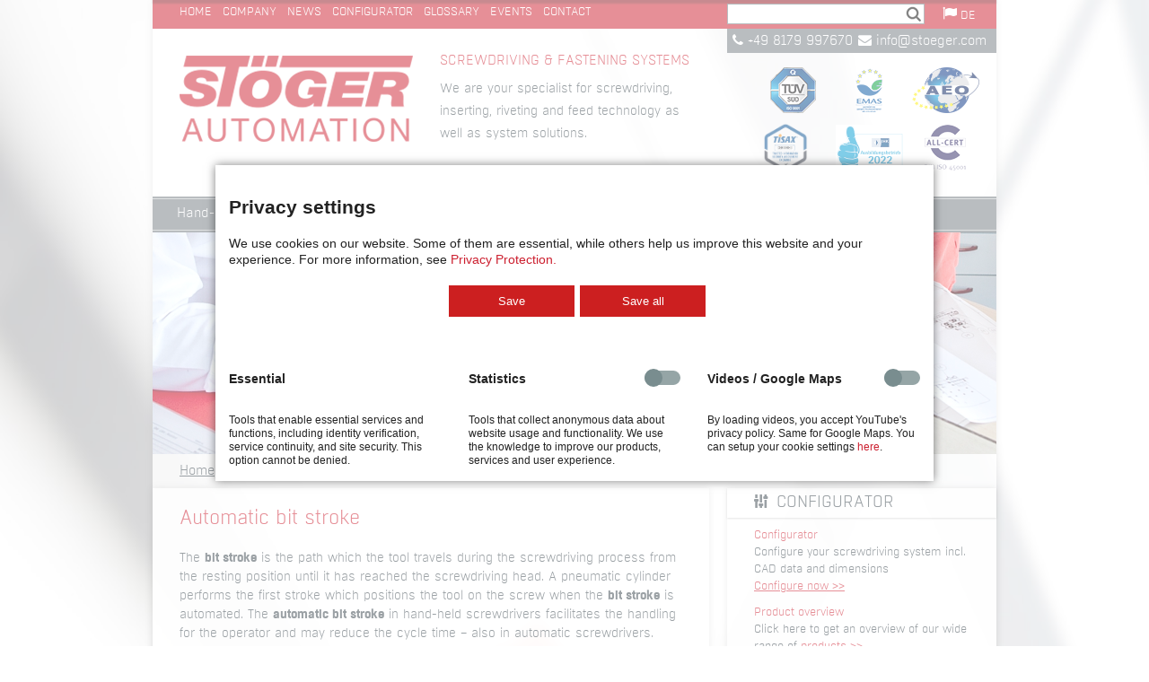

--- FILE ---
content_type: text/html; charset=utf-8
request_url: https://www.stoeger.com/en/automatic-bit-stroke.html
body_size: 6549
content:
<!DOCTYPE html>
<html lang="en">
<head>
<meta charset="utf-8">
<title>Automatic bit stroke - Stöger Automation</title>
<base href="https://www.stoeger.com/">
<meta name="robots" content="index,follow">
<meta name="description" content="">
<meta name="generator" content="Contao Open Source CMS">
<meta name="viewport" content="width=device-width,initial-scale=1.0">
<link rel="stylesheet" href="system/modules/konfigurator/assets/style.min.css">
<link rel="stylesheet" href="system/modules/konfigurator/assets/modal.css">
<link rel="stylesheet" href="assets/css/6b5783ac82d0.css">
<script src="assets/js/f428e20c6462.js"></script>
<script src="system/modules/konfigurator/assets/frontend/frontend.js"></script>
<link type="application/rss+xml" rel="alternate" href="http://www.stoeger.com/share/stoeger-automation-feed.xml" title="Feed Stöger Automation">
<link rel="stylesheet" href="bundles/marketingsuite/css/cookie-bar.css">
<style>.mod_cms_accept_tags form button[type="submit"][value="accept"]:not(.first){background-color:#cc1f20;background-image:none;border:0}.mod_cms_accept_tags form>.tags>div .head input:checked+label{background-color:#cc1f20;background-image:none}.mod_cms_accept_tags form button[type="submit"][value="accept"].first{background-color:#cc1f20;background-image:none;border:0}</style>
<link rel="alternate" hreflang="de" href="https://www.stoeger.com/de/automatischer-bithub.html">
<link rel="alternate" hreflang="en" href="https://www.stoeger.com/en/automatic-bit-stroke.html">
<link rel="alternate" hreflang="x-default" href="https://www.stoeger.com/en/automatic-bit-stroke.html">
<!--[if lt IE 9]>
<link rel="stylesheet" type="text/css" href="files/themes/theme_one/css/ie8.css">
<![endif]-->
<!--[if lt IE 9]><script src="assets/html5shiv/js/html5shiv-printshiv.min.js"></script><![endif]-->
</head>
<body id="top" class="mac chrome blink ch131 sidebar-right  cookie-bar-visible" itemscope itemtype="http://schema.org/WebPage">
<div id="wrapper">
<header id="header">
<div class="inside">
<!-- indexer::stop -->
<nav class="mod_mmenu invisible block" id="navi-mobil-menu">
<a href="en/automatic-bit-stroke.html#skipNavigation23" class="invisible">Skip navigation</a>
<ul class="level_1">
<li class="first"><a href="en/" title="Screwdriving technology, screwdriving systems and fastening systems with automatic feeding" class="first" itemprop="url"><span itemprop="name">Home</span></a></li>
<li class="submenu"><a href="en/hand-held-screwdrivers.html" title="Products" class="submenu" aria-haspopup="true" itemprop="url"><span itemprop="name">Products</span></a>
<ul class="level_2">
<li class="submenu first"><a href="en/hand-held-screwdrivers.html" title="Hand-held screwdrivers" class="submenu first" aria-haspopup="true" itemprop="url"><span itemprop="name">Hand-held screwdrivers</span></a>
<ul class="level_3">
<li class="first"><a href="en/hand-held-screwdrivers-for-screws.html" title="Hand-held screwdrivers for screws" class="first" itemprop="url"><span itemprop="name">Hand-held screwdrivers for screws</span></a></li>
<li><a href="en/hand-held-nut-runners.html" title="Hand-held nutrunners" itemprop="url"><span itemprop="name">Hand-held nutrunners</span></a></li>
<li class="last"><a href="en/hand-held-screwdrivers-for-set-screws-threaded-bolts-others.html" title="Hand-held screwdrivers for set screws, threaded bolts, others" class="last" itemprop="url"><span itemprop="name">Hand-held screwdrivers for set screws, threaded bolts, others</span></a></li>
</ul>
</li>
<li class="submenu"><a href="en/automatic-screwdrivers.html" title="Automatic screwdrivers" class="submenu" aria-haspopup="true" itemprop="url"><span itemprop="name">Automatic screwdrivers</span></a>
<ul class="level_3">
<li class="first"><a href="en/screwdriving-robot-with-automatic-tool-change.html" title="Screwdriving robot with automatic tool change" class="first" itemprop="url"><span itemprop="name">Screwdriving robot with automatic tool change</span></a></li>
<li><a href="en/automatic-screwdrivers-for-screws.html" title="Automatic screwdrivers for screws" itemprop="url"><span itemprop="name">Automatic screwdrivers for screws</span></a></li>
<li><a href="en/automatic-nut-runners.html" title="Automatic nutrunners" itemprop="url"><span itemprop="name">Automatic nutrunners</span></a></li>
<li><a href="en/automatic-screwdrivers-for-set-screws-threaded-bolts-others.html" title="Automatic screwdrivers for set screws, threaded bolts, others" itemprop="url"><span itemprop="name">Automatic screwdrivers for set screws, threaded bolts, others</span></a></li>
<li><a href="en/automatic-screwdrivers-for-flowdrilling-screws.html" title="Automatic screwdrivers for flowdrilling screws" itemprop="url"><span itemprop="name">Automatic screwdrivers for flowdrilling screws</span></a></li>
<li><a href="en/automatic-screwdrivers-for-coil-thread-inserts.html" title="Automatic screwdrivers for coil thread inserts" itemprop="url"><span itemprop="name">Automatic screwdrivers for coil thread inserts</span></a></li>
<li class="last"><a href="en/automatic-screwdrivers-for-human-robot-interaction-hri.html" title="Automatic screwdrivers for Human-Robot-Interaction HRI" class="last" itemprop="url"><span itemprop="name">Automatic screwdrivers for Human-Robot-Interaction HRI</span></a></li>
</ul>
</li>
<li class="submenu"><a href="en/setting-and-riveting.html" title="Setting &amp; riveting" class="submenu" aria-haspopup="true" itemprop="url"><span itemprop="name">Setting & riveting</span></a>
<ul class="level_3">
<li class="first"><a href="en/automatic-system-for-blind-rivet-nuts.html" title="Automatic system for blind rivet nuts" class="first" itemprop="url"><span itemprop="name">Automatic system for blind rivet nuts</span></a></li>
<li><a href="en/automatic-system-for-press-in-nuts.html" title="Automatic system for press-in nuts" itemprop="url"><span itemprop="name">Automatic system for press-in nuts</span></a></li>
<li><a href="en/automatic-system-for-b-m-kl-plug.html" title="Automatic system for b&amp;m-KL Plug®" itemprop="url"><span itemprop="name">Automatic system for b&m-KL Plug®</span></a></li>
<li><a href="en/automatic-system-for-kobsert.html" title="Automatic system for KOBSERT®" itemprop="url"><span itemprop="name">Automatic system for KOBSERT®</span></a></li>
<li class="last"><a href="en/setting-pressing-riveting.html" title="Setting, pressing, riveting" class="last" itemprop="url"><span itemprop="name">Setting, pressing, riveting</span></a></li>
</ul>
</li>
<li class="submenu"><a href="en/system-solutions.html" title="System solutions" class="submenu" aria-haspopup="true" itemprop="url"><span itemprop="name">System solutions</span></a>
<ul class="level_3">
<li class="first"><a href="en/manual-work-stations.html" title="Manual work stations" class="first" itemprop="url"><span itemprop="name">Manual work stations</span></a></li>
<li><a href="en/assembly-cell-for-semi-automated-assembly.html" title="Assembly cell for semi-automated assembly" itemprop="url"><span itemprop="name">Assembly cell for semi-automated assembly</span></a></li>
<li><a href="en/assembly-cell-for-fully-automated-assembly.html" title="Assembly cell for fully automated assembly" itemprop="url"><span itemprop="name">Assembly cell for fully automated assembly</span></a></li>
<li class="last"><a href="en/multi-spindle-machines.html" title="Multi-spindle machines" class="last" itemprop="url"><span itemprop="name">Multi-spindle machines</span></a></li>
</ul>
</li>
<li class="submenu"><a href="en/feed-units.html" title="Feed units" class="submenu" aria-haspopup="true" itemprop="url"><span itemprop="name">Feed units</span></a>
<ul class="level_3">
<li class="first"><a href="en/segment-feeder.html" title="Segment feeder" class="first" itemprop="url"><span itemprop="name">Segment feeder</span></a></li>
<li><a href="en/step-feeder.html" title="Step feeder" itemprop="url"><span itemprop="name">Step feeder</span></a></li>
<li><a href="en/bowl-feeder.html" title="Bowl feeder" itemprop="url"><span itemprop="name">Bowl feeder</span></a></li>
<li class="last"><a href="en/particle-sluice.html" title="Particle sluice" class="last" itemprop="url"><span itemprop="name">Particle sluice</span></a></li>
</ul>
</li>
<li class="submenu"><a href="en/software.html" title="Software" class="submenu" aria-haspopup="true" itemprop="url"><span itemprop="name">Software</span></a>
<ul class="level_3">
<li class="first last"><a href="en/software.html" title="Software" class="first last" itemprop="url"><span itemprop="name">Software</span></a></li>
</ul>
</li>
<li class="submenu"><a href="en/aftersales.html" title="Service" class="submenu" aria-haspopup="true" itemprop="url"><span itemprop="name">Service</span></a>
<ul class="level_3">
<li class="first"><a href="en/aftersales.html" title="Aftersales" class="first" itemprop="url"><span itemprop="name">Aftersales</span></a></li>
<li class="last"><a href="en/481.html" title="Technische Sauberkeit" class="last" itemprop="url"><span itemprop="name">Technische Sauberkeit</span></a></li>
</ul>
</li>
<li class="last"><a href="en/technical-cleanliness.html" title="Technical Cleanliness" class="last" itemprop="url"><span itemprop="name">Technical Cleanliness</span></a></li>
</ul>
</li>
<li class="submenu"><a href="en/company.html" title="Company" class="submenu" aria-haspopup="true" itemprop="url"><span itemprop="name">Company</span></a>
<ul class="level_2">
<li class="partner first"><a href="en/partner.html" title="Partner" class="partner first" itemprop="url"><span itemprop="name">Partner</span></a></li>
<li class="arbeiten-bei-stoeger"><a href="en/working-at-stoeger.html" title="Working at STÖGER" class="arbeiten-bei-stoeger" itemprop="url"><span itemprop="name">Working at STÖGER</span></a></li>
<li class="patente last"><a href="en/patents.html" title="Patents" class="patente last" itemprop="url"><span itemprop="name">Patents</span></a></li>
</ul>
</li>
<li><a href="en/screw-dimensions.html" title="Configurator" itemprop="url"><span itemprop="name">Configurator</span></a></li>
<li class="submenu trail"><a href="en/glossary.html" title="Glossary A -Z" class="submenu trail" aria-haspopup="true" itemprop="url"><span itemprop="name">Glossary</span></a>
<ul class="level_2">
<li class="active first"><span class="active first" itemprop="name">Automatic bit stroke</span></li>
<li class="sibling"><a href="en/torque.html" title="Torque" class="sibling" itemprop="url"><span itemprop="name">Torque</span></a></li>
<li class="sibling"><a href="en/torque-sensor.html" title="Torque sensor" class="sibling" itemprop="url"><span itemprop="name">Torque sensor</span></a></li>
<li class="sibling"><a href="en/insertion-depth.html" title="Insertion depth" class="sibling" itemprop="url"><span itemprop="name">Insertion depth</span></a></li>
<li class="sibling"><a href="en/firmly-protruding-screw.html" title="Firmly-protruding screw" class="sibling" itemprop="url"><span itemprop="name">Firmly-protruding screw</span></a></li>
<li class="sibling"><a href="en/flow-drilling.html" title="Flow drilling" class="sibling" itemprop="url"><span itemprop="name">Flow drilling</span></a></li>
<li class="sibling"><a href="en/gap-control.html" title="GAP-Control" class="sibling" itemprop="url"><span itemprop="name">GAP-Control</span></a></li>
<li class="sibling"><a href="en/headstroke.html" title="Head stroke" class="sibling" itemprop="url"><span itemprop="name">Head stroke</span></a></li>
<li class="sibling"><a href="en/feed-stroke.html" title="Feed stroke" class="sibling" itemprop="url"><span itemprop="name">Feed stroke</span></a></li>
<li class="sibling"><a href="en/helicoil.html" title="Helicoil" class="sibling" itemprop="url"><span itemprop="name">Helicoil</span></a></li>
<li class="sibling"><a href="en/holding-air-current.html" title="Holding air current" class="sibling" itemprop="url"><span itemprop="name">Holding air current</span></a></li>
<li class="sibling"><a href="en/force-displacement-measurement.html" title="Force-Displacement Measurement" class="sibling" itemprop="url"><span itemprop="name">Force-Displacement Measurement</span></a></li>
<li class="sibling"><a href="en/level-independent-fastening.html" title="Level-independent fastening" class="sibling" itemprop="url"><span itemprop="name">Level-independent fastening</span></a></li>
<li class="sibling"><a href="en/interference.html" title="Interference" class="sibling" itemprop="url"><span itemprop="name">Interference</span></a></li>
<li class="sibling last"><a href="en/telescope-type-screwdriver.html" title="Telescope-type screwdriver" class="sibling last" itemprop="url"><span itemprop="name">Telescope-type screwdriver</span></a></li>
</ul>
</li>
<li class="submenu"><a href="en/downloads.html" title="Downloads" class="submenu" aria-haspopup="true" itemprop="url"><span itemprop="name">Downloads</span></a>
<ul class="level_2">
<li class="first"><a href="en/technische-daten.html" title="Technical data" class="first" itemprop="url"><span itemprop="name">Technical data</span></a></li>
<li class="last"><a href="en/broschueren.html" title="Brochures" class="last" itemprop="url"><span itemprop="name">Brochures</span></a></li>
</ul>
</li>
<li class="kontakt last"><a href="en/contact.html" title="Contact" class="kontakt last" itemprop="url"><span itemprop="name">Contact</span></a></li>
</ul>
<a id="skipNavigation23" class="invisible">&nbsp;</a>
</nav>
<!-- indexer::continue -->
<div id="header-balken" class="grid-12 only-tablet-desktop">
<!-- indexer::stop -->
<nav class="mod_customnav grid8 grid-margin-left-none block" id="navi-header-top" itemscope itemtype="http://schema.org/SiteNavigationElement">
<a href="en/automatic-bit-stroke.html#skipNavigation70" class="invisible">Skip navigation</a>
<ul class="level_1">
<li class="first"><a href="en/" title="Screwdriving technology, screwdriving systems and fastening systems with automatic feeding" class="first" itemprop="url"><span itemprop="name">Home</span></a></li>
<li><a href="en/company.html" title="Company" itemprop="url"><span itemprop="name">Company</span></a></li>
<li class="news"><a href="en/news.html" title="News" class="news" itemprop="url"><span itemprop="name">News</span></a></li>
<li><a href="en/screw-dimensions.html" title="Configurator" itemprop="url"><span itemprop="name">Configurator</span></a></li>
<li class="trail"><a href="en/glossary.html" title="Glossary A -Z" class="trail" itemprop="url"><span itemprop="name">Glossary</span></a></li>
<li class="termine"><a href="en/events.html" title="Events" class="termine" itemprop="url"><span itemprop="name">Events</span></a></li>
<li class="kontakt last"><a href="en/contact.html" title="Contact" class="kontakt last" itemprop="url"><span itemprop="name">Contact</span></a></li>
</ul>
<a id="skipNavigation70" class="invisible">&nbsp;</a>
</nav>
<!-- indexer::continue -->
<div id="suche" class="grid3 grid-mobile-margin-none">
<!-- indexer::stop -->
<div class="ce_form block">
<form action="en/search.html" method="get" enctype="application/x-www-form-urlencoded" id="suchformular">
<div class="formbody">
<div class="widget widget-text suchfeld">
<input type="text" name="keywords" id="ctrl_64" class="text suchfeld" value="">
</div>
<div class="widget widget-submit">
<input type="image" src="files/themes/theme_one/bilder/verschiedenes/icon-lupe.png" id="ctrl_65" class="submit" title="Search" alt="Search">
</div>
</div>
</form>
</div>
<!-- indexer::continue -->
</div>
<!-- indexer::stop -->
<nav class="mod_changelanguage grid1 grid-margin-right-none block" id="sprache" itemscope="" itemtype="http://schema.org/SiteNavigationElement">
<ul class="level_1">
<li class="lang-de first last"><a href="https://www.stoeger.com/de/automatischer-bithub.html" title="Automatischer Bithub" class="lang-de first last" hreflang="de" lang="de" itemprop="url"><span itemprop="name"><span class="fa fa-flag"></span> DE</span></a></li>
</ul>
</nav>
<!-- indexer::continue -->
</div>
<div id="header-balken-mobile" class="grid-12 only-mobile">
<div class="clearfix">
<div id="navi-mobile">
<a href="#navi-mobil-menu"><span class="fa fa-bars"></span></a>
</div>
<!-- indexer::stop -->
<nav class="mod_changelanguage block" id="sprache-mobile" itemscope="" itemtype="http://schema.org/SiteNavigationElement">
<ul class="level_1">
<li class="lang-de first last"><a href="https://www.stoeger.com/de/automatischer-bithub.html" title="Automatischer Bithub" class="lang-de first last" hreflang="de" lang="de" itemprop="url"><span itemprop="name"><span class="fa fa-flag"></span> DE</span></a></li>
</ul>
</nav>
<!-- indexer::continue -->
<div id="phone-mail-infos-mobile">
<a href="tel:+498179997670" title="Tel: +49 8179 997670"><span class="fa fa-phone"></span> +49 8179 997670</a><a href="mailto:info@stoeger.com" title="Mail: info@stoeger.com"><span class="fa fa-envelope"></span></a>
</div>
</div>
<div id="suche-mobile">
<!-- indexer::stop -->
<div class="ce_form block">
<form action="en/search.html" method="get" enctype="application/x-www-form-urlencoded" id="suchformular-mobil">
<div class="formbody">
<div class="widget widget-text suchfeld">
<input type="text" name="keywords" id="ctrl_72" class="text suchfeld" value="">
</div>
<div class="widget widget-submit">
<input type="image" src="files/themes/theme_one/bilder/verschiedenes/icon-lupe.png" id="ctrl_73" class="submit" title="Search" alt="Search">
</div>
</div>
</form>
</div>
<!-- indexer::continue -->
</div>
</div>
<div id="logo" class="grid4">
<a href="en/" class="main-logo-link"><img src="files/themes/theme_one/bilder/verschiedenes/logo-stoeger.png" alt="Logo Stöger Automation" /></a>
<a href="en/" class="customer-logo-link"></a>
</div>
<div id="header-text" class="grid4 only-tablet-desktop">
<h2>Screwdriving &amp; fastening systems</h2>
<p>We are your specialist for screwdriving, inserting, riveting and feed technology as well as system solutions.</p>
</div>
<div id="header-infos" class="grid4 only-tablet-desktop">
<div id="phone-mail-infos">
<a href="tel:+498179997670" title="Tel: +49 8179 997670"><span class="fa fa-phone"></span> +49 8179 997670</a><a href="mailto:info@stoeger.com" title="Mail: info@stoeger.com"><span class="fa fa-envelope"></span>  info@stoeger.com</a>
</div>
<div id="zertifikate">
<a class="logo-item" href="https://www.stoeger.com/en/downloads.html?file=files/stoeger/downloads/pdf/stoeger-tuev-iso9001-en.pdf" target="_blank">
<img class="logo-item" src="files/themes/theme_one/bilder/verschiedenes/logo-tuev-sued.png" alt="Logo TÜV Süd" width="51" height="51" />
</a>
<a class="logo-item bigger" href="https://www.stoeger.com/en/downloads.html?file=files/stoeger/downloads/pdf/stoeger-emas-urkunde-de.pdf">
<img src="files/themes/theme_one/bilder/verschiedenes/logo-emas.png" alt="Logo EMAS" width="30" height="51" />
</a>
<a class="logo-item" href="en/news-item/st%C3%B6ger-automation-has-been-aeo-certified.html" target="_blank">
<img class="logo-item" src="files/themes/theme_one/bilder/verschiedenes/aeo-certification-logo.png" alt="Logo AEO" width="75" height="51" />
</a>
<a class="logo-item" href="https://www.stoeger.com/en/downloads.html?file=files/stoeger/downloads/pdf/stoeger-tisax-zertifikat-en.pdf" target="_blank">
<img class="first" src="files/themes/theme_one/bilder/verschiedenes/tisax-zertifizierung.webp" alt="TISAX Zertifizierung" width="50" height="51" />
</a>
<a class="logo-item bigger" href="https://stoeger-automation-gmbh.jobs.personio.de">
<img src="files/themes/theme_one/bilder/verschiedenes/logo-ihk-ausbildungsbetrieb-2022.png" alt="Logo IHK Ausbildungsbetrieb" width="75" height="51" />
</a>
<a href="https://www.stoeger.com/en/downloads.html?file=files/stoeger/downloads/pdf/stoeger-allcert-45001-en.pdf">
<img style="max-height:51px;object-fit: scale-down;" src="files/themes/theme_one/bilder/verschiedenes/din-iso-45001_51.png" alt="DIN ISO 45001" />
</a>
</div>
</div>
<!-- indexer::stop -->
<nav class="mod_navigation grid12 only-tablet-desktop en block" id="navi-header-bottom" itemscope itemtype="http://schema.org/SiteNavigationElement">
<a href="en/automatic-bit-stroke.html#skipNavigation69" class="invisible">Skip navigation</a>
<ul class="level_1">
<li class="submenu first"><a href="en/hand-held-screwdrivers.html" title="Hand-held screwdrivers" class="submenu first" aria-haspopup="true" itemprop="url"><span itemprop="name">Hand-held screwdrivers</span></a>
<ul class="level_2">
<li class="first"><a href="en/hand-held-screwdrivers-for-screws.html" title="Hand-held screwdrivers for screws" class="first" itemprop="url"><span itemprop="name">Hand-held screwdrivers for screws</span></a></li>
<li><a href="en/hand-held-nut-runners.html" title="Hand-held nutrunners" itemprop="url"><span itemprop="name">Hand-held nutrunners</span></a></li>
<li class="last"><a href="en/hand-held-screwdrivers-for-set-screws-threaded-bolts-others.html" title="Hand-held screwdrivers for set screws, threaded bolts, others" class="last" itemprop="url"><span itemprop="name">Hand-held screwdrivers for set screws, threaded bolts, others</span></a></li>
</ul>
</li>
<li class="submenu"><a href="en/automatic-screwdrivers.html" title="Automatic screwdrivers" class="submenu" aria-haspopup="true" itemprop="url"><span itemprop="name">Automatic screwdrivers</span></a>
<ul class="level_2">
<li class="first"><a href="en/screwdriving-robot-with-automatic-tool-change.html" title="Screwdriving robot with automatic tool change" class="first" itemprop="url"><span itemprop="name">Screwdriving robot with automatic tool change</span></a></li>
<li><a href="en/automatic-screwdrivers-for-screws.html" title="Automatic screwdrivers for screws" itemprop="url"><span itemprop="name">Automatic screwdrivers for screws</span></a></li>
<li><a href="en/automatic-nut-runners.html" title="Automatic nutrunners" itemprop="url"><span itemprop="name">Automatic nutrunners</span></a></li>
<li><a href="en/automatic-screwdrivers-for-set-screws-threaded-bolts-others.html" title="Automatic screwdrivers for set screws, threaded bolts, others" itemprop="url"><span itemprop="name">Automatic screwdrivers for set screws, threaded bolts, others</span></a></li>
<li><a href="en/automatic-screwdrivers-for-flowdrilling-screws.html" title="Automatic screwdrivers for flowdrilling screws" itemprop="url"><span itemprop="name">Automatic screwdrivers for flowdrilling screws</span></a></li>
<li><a href="en/automatic-screwdrivers-for-coil-thread-inserts.html" title="Automatic screwdrivers for coil thread inserts" itemprop="url"><span itemprop="name">Automatic screwdrivers for coil thread inserts</span></a></li>
<li class="last"><a href="en/automatic-screwdrivers-for-human-robot-interaction-hri.html" title="Automatic screwdrivers for Human-Robot-Interaction HRI" class="last" itemprop="url"><span itemprop="name">Automatic screwdrivers for Human-Robot-Interaction HRI</span></a></li>
</ul>
</li>
<li class="submenu"><a href="en/setting-and-riveting.html" title="Setting &amp; riveting" class="submenu" aria-haspopup="true" itemprop="url"><span itemprop="name">Setting & riveting</span></a>
<ul class="level_2">
<li class="first"><a href="en/automatic-system-for-blind-rivet-nuts.html" title="Automatic system for blind rivet nuts" class="first" itemprop="url"><span itemprop="name">Automatic system for blind rivet nuts</span></a></li>
<li><a href="en/automatic-system-for-press-in-nuts.html" title="Automatic system for press-in nuts" itemprop="url"><span itemprop="name">Automatic system for press-in nuts</span></a></li>
<li><a href="en/automatic-system-for-b-m-kl-plug.html" title="Automatic system for b&amp;m-KL Plug®" itemprop="url"><span itemprop="name">Automatic system for b&m-KL Plug®</span></a></li>
<li><a href="en/automatic-system-for-kobsert.html" title="Automatic system for KOBSERT®" itemprop="url"><span itemprop="name">Automatic system for KOBSERT®</span></a></li>
<li class="last"><a href="en/setting-pressing-riveting.html" title="Setting, pressing, riveting" class="last" itemprop="url"><span itemprop="name">Setting, pressing, riveting</span></a></li>
</ul>
</li>
<li class="submenu"><a href="en/system-solutions.html" title="System solutions" class="submenu" aria-haspopup="true" itemprop="url"><span itemprop="name">System solutions</span></a>
<ul class="level_2">
<li class="first"><a href="en/manual-work-stations.html" title="Manual work stations" class="first" itemprop="url"><span itemprop="name">Manual work stations</span></a></li>
<li><a href="en/assembly-cell-for-semi-automated-assembly.html" title="Assembly cell for semi-automated assembly" itemprop="url"><span itemprop="name">Assembly cell for semi-automated assembly</span></a></li>
<li><a href="en/assembly-cell-for-fully-automated-assembly.html" title="Assembly cell for fully automated assembly" itemprop="url"><span itemprop="name">Assembly cell for fully automated assembly</span></a></li>
<li class="last"><a href="en/multi-spindle-machines.html" title="Multi-spindle machines" class="last" itemprop="url"><span itemprop="name">Multi-spindle machines</span></a></li>
</ul>
</li>
<li class="submenu"><a href="en/feed-units.html" title="Feed units" class="submenu" aria-haspopup="true" itemprop="url"><span itemprop="name">Feed units</span></a>
<ul class="level_2">
<li class="first"><a href="en/segment-feeder.html" title="Segment feeder" class="first" itemprop="url"><span itemprop="name">Segment feeder</span></a></li>
<li><a href="en/step-feeder.html" title="Step feeder" itemprop="url"><span itemprop="name">Step feeder</span></a></li>
<li><a href="en/bowl-feeder.html" title="Bowl feeder" itemprop="url"><span itemprop="name">Bowl feeder</span></a></li>
<li class="last"><a href="en/particle-sluice.html" title="Particle sluice" class="last" itemprop="url"><span itemprop="name">Particle sluice</span></a></li>
</ul>
</li>
<li class="submenu"><a href="en/software.html" title="Software" class="submenu" aria-haspopup="true" itemprop="url"><span itemprop="name">Software</span></a>
<ul class="level_2">
<li class="first last"><a href="en/software.html" title="Software" class="first last" itemprop="url"><span itemprop="name">Software</span></a></li>
</ul>
</li>
<li class="submenu"><a href="en/aftersales.html" title="Service" class="submenu" aria-haspopup="true" itemprop="url"><span itemprop="name">Service</span></a>
<ul class="level_2">
<li class="first"><a href="en/aftersales.html" title="Aftersales" class="first" itemprop="url"><span itemprop="name">Aftersales</span></a></li>
<li class="last"><a href="en/481.html" title="Technische Sauberkeit" class="last" itemprop="url"><span itemprop="name">Technische Sauberkeit</span></a></li>
</ul>
</li>
<li class="last"><a href="en/technical-cleanliness.html" title="Technical Cleanliness" class="last" itemprop="url"><span itemprop="name">Technical Cleanliness</span></a></li>
</ul>
<a id="skipNavigation69" class="invisible">&nbsp;</a>
</nav>
<!-- indexer::continue -->
<!-- indexer::stop -->
<div class="mod_pageImage grid12 block">
<figure class="image_container">
<img src="files/stoeger/content/bilder/banner/_MG_3105_v2.jpg" width="940" height="247" alt="" itemprop="image">
</figure>
</div>
<!-- indexer::continue -->
<!-- indexer::stop -->
<div class="mod_breadcrumb grid12 only-tablet-desktop block" id="breadcrumb">
<ul itemprop="breadcrumb" itemscope itemtype="http://schema.org/BreadcrumbList">
<li class="first" itemscope itemtype="http://schema.org/ListItem" itemprop="itemListElement"><a href="en/" title="Stöger Automation" itemprop="item"><span itemprop="name">Home</span></a><meta itemprop="position" content="1"></li>
<li itemscope itemtype="http://schema.org/ListItem" itemprop="itemListElement"><a href="en/glossary.html" title="Glossary A -Z" itemprop="item"><span itemprop="name">Glossary A -Z</span></a><meta itemprop="position" content="2"></li>
<li class="active last">Automatic bit stroke</li>
</ul>
</div>
<!-- indexer::continue -->
</div>
</header>
<div id="container">
<main id="main">
<div class="inside">
<div class="mod_article first last block" id="article-505">
<div class="ce_text first last block">
<h1>Automatic bit stroke</h1>
<p class="standardcalibri">The <strong>bit stroke</strong> is the path which the tool travels during the screwdriving process from the resting position until it has reached the screwdriving head. A pneumatic cylinder performs the first stroke which positions the tool on the screw when the <strong>bit stroke</strong> is automated. The <strong>automatic bit stroke</strong> in hand-held screwdrivers facilitates the handling for the operator and may reduce the cycle time – also in automatic screwdrivers.</p>
</div>
</div>
</div>
</main>
<aside id="right">
<div class="inside">
<div class="box">
<div class="box-header">
<a href="en/screw-dimensions.html"><span class="fa fa-sliders"></span>Configurator</a>
</div>
<div class="box-body">
<div class="h3">Configurator</div>
<p>
Configure your screwdriving system incl. CAD data and dimensions<br />
<a href="en/screw-dimensions.html">Configure now &gt;&gt;</a>
</p>
<div class="h3">Product overview</div>
<p>
Click here to get an overview of our wide range of <a href="en/product-overview.html">products &gt;&gt;</a>
</p>
</div>
</div>                </div>
</aside>
</div>
<footer id="footer">
<div class="inside">
<div id="footer-content">
<div class="footer-box" id="footer-adresse">
<div class="footer-box-heading">STÖGER AUTOMATION GmbH</div>
<p>
Gewerbering am Brand 1<br />
82549 Königsdorf<br />
<span class="footer-contact-info-sizer">Phone:</span> <a href="tel:+498179997670" title="Tel: +49 8179 99767 0">+49 8179 99767 0</a><br />
<span class="footer-contact-info-sizer">Fax:</span> +49 8179 99767 50
</p>
</div>
<div class="footer-box" id="footer-newsletter-anmeldung">
<div class="footer-box-heading">NEWSLETTER</div>
<p><a href="en/newsletter-subscription.html" class="footer-button">Subscribe to newsletter</a></p>
<p><a href="en/newsletter-unsubscribe.html">Unsubscribe from newsletter</a></p>
<div class="footer-login">
<div style="margin-top:3px; margin-bottom: 3px !important;" class="footer-box-heading">LOGIN</div>
<div class="footer-login" style="padding-top:0 !important;">
<ul>
<li><a href="en/login.html">Login for business partners</a></li>
<li><a href="en/signup.html">Registration for business partners</a></li>
</ul>
</div>
</div>
</div>
<div class="footer-box en" id="footer-wichtige-links">
<div class="footer-box-heading">IMPORTANT LINKS</div>
<div id="footer-wichtige-links-links">
<ul>
<li><a href="https://www.stoeger.com/files/stoeger/downloads/pdf/AGB_Stoeger_Version1-5_Stand250119_e.pdf" target="_blank">GTC</a></li>
<li><a href="en/contact.html" title="Contact">Contact</a></li>
<li><a href="en/imprint.html" title="Imprint">Imprint</a></li>
<li><a href="en/data-privacy-policy.html">Data privacy</a></li>
<li><a href="en/automatic-bit-stroke.html?_cmsscb=1" target="_blank" >Cookie Settings</a></li>
</ul>
</div>
<div id="footer-wichtige-links-rechts">
<ul>
<li><a href="en/downloads.html" title="Downloads">Downloads</a></li>
<li><a href="https://www.youtube.com/user/STOEGERAutomation" target="_blank" class="youtube">YouTube</a> <a href="https://www.facebook.com/StoegerAutomation/" target="_blank" class="facebook">Facebook</a><a href="https://www.linkedin.com/company/st%C3%B6ger-automation-gmbh" target="_blank" class="linkedin">LinkedIn</a></li>
<li><a href="en/hand-held-screwdrivers.html" title="Hand-held screwdrivers">Hand-held screwdrivers</a></li>
<li><a href="en/automatic-screwdrivers.html" title="Automatic screwdrivers">Automatic screwdrivers</a></li>
</ul>
</div>
</div>
</div>
<img src="files/themes/theme_one/bilder/verschiedenes/footer-ecke-links.png" alt="Footer Ecke" width="10" height="15" id="footer-ecke-links" class="only-tablet-desktop" />
<img src="files/themes/theme_one/bilder/verschiedenes/footer-ecke-rechts.png" alt="Footer Ecke" width="10" height="15" id="footer-ecke-rechts" class="only-tablet-desktop" />            </div>
</footer>
</div>
<script src="assets/mediaelement/js/mediaelement-and-player.min.js"></script>
<script>jQuery(function($){$('video,audio').filter(function(){return $(this).parents('picture').length===0}).mediaelementplayer({pluginPath:'/assets/mediaelement/plugins/'})})</script>
<script src="assets/colorbox/js/colorbox.min.js"></script>
<script>jQuery(function($){$('a[data-lightbox]').map(function(){$(this).colorbox({loop:!1,rel:$(this).attr('data-lightbox'),maxWidth:'95%',maxHeight:'95%'})})})</script>
<script src="files/themes/theme_one/js/jquery.stoegerfixedheader.js"></script>
<script>(function($){$(document).ready(function(){$.stoegerFixedHeader({searchLink:'en/search.html',noFixedHeaderBreakpoint:979,fixedHeaderShowThreshold:222});$("#fixed-header-container").css("transform","translateY(-500px)");setTimeout(function(){var fixedHeaderHeight=parseInt($("#fixed-header-container").height());$("#fixed-header-container").css("transform","translateY(-"+fixedHeaderHeight+"px)")},700)})})(jQuery)</script>
<script>(function($){var $mmenu=$('#navi-mobil-menu');$(document).ready(function(){$mmenu.mmenu({isMenu:!0,extensions:["theme-dark"],offCanvas:{moveBackground:!1,zposition:"next"}},{classNames:{selected:"active"}}).removeClass('invisible')})})(jQuery)</script>
<script>window.addEvent('domready',function(){new Fx.Accordion($$('.toggler'),$$('.accordion'),{opacity:!1,alwaysHide:!0,onActive:function(tog,el){tog.addClass('active');tog.setProperty('aria-expanded','true');el.setProperty('aria-hidden','false');return!1},onBackground:function(tog,el){tog.removeClass('active');tog.setProperty('aria-expanded','false');el.setProperty('aria-hidden','true');return!1}});$$('.toggler').each(function(el){el.setProperty('role','tab');el.setProperty('tabindex',0);el.addEvents({'keypress':function(event){if(event.code==13||event.code==32){this.fireEvent('click')}},'focus':function(){this.addClass('hover')},'blur':function(){this.removeClass('hover')},'mouseenter':function(){this.addClass('hover')},'mouseleave':function(){this.removeClass('hover')}})});$$('.ce_accordion').each(function(el){el.setProperty('role','tablist')});$$('.accordion').each(function(el){el.setProperty('role','tabpanel')});new Fx.Accordion($$('.toggler_inside'),$$('.accordion_inside'),{opacity:!1,alwaysHide:!0,onActive:function(tog,el){el.setProperty('aria-hidden','false');tog.addClass('active');tog.getNext('div').fade('in');tog.setProperty('aria-expanded','true');return!1},onBackground:function(tog,el){el.setProperty('aria-hidden','true');tog.removeClass('active');tog.getNext('div').fade('out');tog.setProperty('aria-expanded','false');return!1}});$$('.toggler_inside').each(function(el){el.setProperty('role','tab');el.setProperty('tabindex',0);el.addEvents({'keypress':function(event){if(event.code==13){this.fireEvent('click')}},'focus':function(){this.addClass('hover')},'blur':function(){this.removeClass('hover')},'mouseenter':function(){this.addClass('hover')},'mouseleave':function(){this.removeClass('hover')}})});$$('.ce_accordion_inside').each(function(el){el.setProperty('role','tablist')});$$('.accordion_inside').each(function(el){el.setProperty('role','tabpanel')})})</script>
<!-- indexer::stop -->
<div class="mod_cms_accept_tags cookiehint block" data-cms-id="cms6967bae6ace1e" role="dialog" aria-modal="true">
<form action="en/automatic-bit-stroke.html" method="post">
<div class="formbody">
<input type="hidden" name="FORM_SUBMIT" value="cms_accept_tags" />
<input type="hidden" name="REQUEST_TOKEN" value="pztNJzGPclHjEMJj9FOEEXAHa2JEg6TzDqZGwEju_wU" />
<div class="info">
<p><span style="vertical-align: inherit;"><span style="vertical-align: inherit;"><span style="vertical-align: inherit;"><span style="vertical-align: inherit;"><span style="vertical-align: inherit;"><span style="vertical-align: inherit;"> </span></span><br></span></span></span></span></p> <h2><span style="vertical-align: inherit;"><span style="vertical-align: inherit;">Privacy settings</span></span></h2> <p><br><span style="vertical-align: inherit;"><span style="vertical-align: inherit;"><span style="vertical-align: inherit;"><span style="vertical-align: inherit;"><span style="vertical-align: inherit;"><span style="vertical-align: inherit;">We use cookies on our website. </span></span></span></span></span><span style="vertical-align: inherit;"><span style="vertical-align: inherit;"><span style="vertical-align: inherit;"><span style="vertical-align: inherit;"><span style="vertical-align: inherit;">Some of them are essential, while others help us improve this website and your experience. </span></span></span></span></span></span><span style="vertical-align: inherit;"><span style="vertical-align: inherit;"><span style="vertical-align: inherit;"><span style="vertical-align: inherit;"><span style="vertical-align: inherit;"><span style="vertical-align: inherit;">For more information, see <a href="en/data-privacy-policy.html">Privacy Protection.</a> </span></span></span></span></span></span><br><span style="vertical-align: inherit;"><span style="vertical-align: inherit;"><span style="vertical-align: inherit;"><span style="vertical-align: inherit;"><span style="vertical-align: inherit;"><span style="vertical-align: inherit;"></span></span></span></span></span></span></p>                                            </div>
<div class="widget widget-submit">
<button type="submit" name="choice" value="accept" class="submit first" tabindex="4">
Save                </button>
<button data-cm-action="accept-all" type="submit" name="choice" value="accept" class="submit all" data-all="true" tabindex="5">
Save all                    </button>
</div>
</div>
<div class="tags">
<div role="group" aria-labelledby="group_head_1 group_desc_1">
<div class="head">
<span id="group_head_1">Essential</span>
</div>
<div class="description" id="group_desc_1">
<p><span style="vertical-align: inherit;"><span style="vertical-align: inherit;"><span style="vertical-align: inherit;"><span style="vertical-align: inherit;"><span style="vertical-align: inherit;"><span style="vertical-align: inherit;"><span style="vertical-align: inherit;"><span style="vertical-align: inherit;"><span style="vertical-align: inherit;"><span style="vertical-align: inherit;"><span style="vertical-align: inherit;"><span style="vertical-align: inherit;"><span style="vertical-align: inherit;"><span style="vertical-align: inherit;"><span style="vertical-align: inherit;"><span style="vertical-align: inherit;"><span style="vertical-align: inherit;"><span style="vertical-align: inherit;"> </span></span></span></span><br></span></span></span></span></span></span></span></span></span></span></span></span></span></span><span style="vertical-align: inherit;"><span style="vertical-align: inherit;"><span style="vertical-align: inherit;"><span style="vertical-align: inherit;"><span style="vertical-align: inherit;"><span style="vertical-align: inherit;"><span style="vertical-align: inherit;"><span style="vertical-align: inherit;"><span style="vertical-align: inherit;"><span style="vertical-align: inherit;"><span style="vertical-align: inherit;"><span style="vertical-align: inherit;"><span style="vertical-align: inherit;"><span style="vertical-align: inherit;"><span style="vertical-align: inherit;"><span style="vertical-align: inherit;"><span style="vertical-align: inherit;"><span style="vertical-align: inherit;">Tools that enable essential services and functions, including identity verification, service continuity, and site security. </span></span></span></span></span></span></span></span></span></span></span></span></span></span></span></span></span><span style="vertical-align: inherit;"><span style="vertical-align: inherit;"><span style="vertical-align: inherit;"><span style="vertical-align: inherit;"><span style="vertical-align: inherit;"><span style="vertical-align: inherit;"><span style="vertical-align: inherit;"><span style="vertical-align: inherit;"><span style="vertical-align: inherit;"><span style="vertical-align: inherit;"><span style="vertical-align: inherit;"><span style="vertical-align: inherit;"><span style="vertical-align: inherit;"><span style="vertical-align: inherit;"><span style="vertical-align: inherit;"><span style="vertical-align: inherit;"><span style="vertical-align: inherit;">This option cannot be denied. </span></span></span></span><br></span></span></span></span></span></span></span></span></span></span></span></span></span></span><span style="vertical-align: inherit;"><span style="vertical-align: inherit;"><span style="vertical-align: inherit;"><span style="vertical-align: inherit;"><span style="vertical-align: inherit;"><span style="vertical-align: inherit;"><span style="vertical-align: inherit;"><span style="vertical-align: inherit;"><span style="vertical-align: inherit;"><span style="vertical-align: inherit;"><span style="vertical-align: inherit;"><span style="vertical-align: inherit;"><span style="vertical-align: inherit;"><span style="vertical-align: inherit;"><span style="vertical-align: inherit;"><span style="vertical-align: inherit;"><span style="vertical-align: inherit;"><span style="vertical-align: inherit;"></span></span></span></span></span></span></span></span></span></span></span></span></span></span></span></span></span></span></p>                    </div>
</div>
<div role="group" aria-labelledby="group_head_3 group_desc_3">
<div class="head">
<span id="group_head_3">Statistics</span>
<input id="cookie_3" type="checkbox" name="cookie_3" value="3"  />
<label for="cookie_3" tabindex="2" onKeyPress="var c = document.getElementById('cookie_3'); c.checked = !c.checked; this.setAttribute('aria-checked',c.checked); return false;" onClick="var c = document.getElementById('cookie_3'); this.setAttribute('aria-checked',!c.checked);">
<span role="checkbox" aria-checked="false"></span>
</label>
</div>
<div class="description" id="group_desc_3">
<p><br>Tools that collect anonymous data about website usage and functionality. We use the knowledge to improve our products, services and user experience.<br></p>                    </div>
</div>
<div role="group" aria-labelledby="group_head_4 group_desc_4">
<div class="head">
<span id="group_head_4">Videos / Google Maps</span>
<input id="cookie_4" type="checkbox" name="cookie_4" value="4"  />
<label for="cookie_4" tabindex="3" onKeyPress="var c = document.getElementById('cookie_4'); c.checked = !c.checked; this.setAttribute('aria-checked',c.checked); return false;" onClick="var c = document.getElementById('cookie_4'); this.setAttribute('aria-checked',!c.checked);">
<span role="checkbox" aria-checked="false"></span>
</label>
</div>
<div class="description" id="group_desc_4">
<p><br>By loading videos, you accept YouTube's privacy policy. Same for Google Maps. You can setup your cookie settings <a title="cookie settings" href="en/automatic-bit-stroke.html?_cmsscb=1">here</a>.<br></p>                    </div>
</div>
</div>
</form>
<script>if(!navigator.cookieEnabled){document.querySelector('[data-cms-id="cms6967bae6ace1e"]').remove()}
var as=document.querySelectorAll('[data-cms-id="cms6967bae6ace1e"] .info a');[].forEach.call(as,function(a){if(a&&!a.tabIndex){a.tabIndex=1}});var buttonAll=document.querySelector('[data-cms-id="cms6967bae6ace1e"] button[data-all]');if(buttonAll){buttonAll.addEventListener('click',function(e){e.preventDefault();var checkboxes=document.querySelectorAll('[data-cms-id="cms6967bae6ace1e"] input[type="checkbox"]');if(checkboxes){[].forEach.call(checkboxes,function(c){c.checked=!0})}
var form=document.querySelector('[data-cms-id="cms6967bae6ace1e"] form');if(form){form.submit()}})}</script>
</div>
<!-- indexer::continue -->
</body>
</html>

--- FILE ---
content_type: text/css
request_url: https://www.stoeger.com/system/modules/konfigurator/assets/style.min.css
body_size: 578
content:
.chosen-container a,a.add_button,a.added_button,a.back_button,a.next_button,a.request_button{text-decoration:none!important}noscript{background:#ff0}#main ul.chosen-results{list-style-type:disc;padding-left:0;font-size:14px;line-height:1.5em;margin-bottom:0}.chosen-container{margin-bottom:10px}.mod_schraubenabmessungen{padding-bottom:20px}.mod_schraubenabmessungen input[type=submit]{line-height:1!important;padding:6px 10px}.mod_schraubenabmessungen label{display:block;float:left;width:250px}.mod_schraubenabmessungen input[type=text],.mod_schraubenabmessungen select{margin-bottom:10px;width:200px}.product_inquiry label{display:block;float:left;width:150px}.product_inquiry input[type=email],.product_inquiry input[type=text],.product_inquiry textarea{width:90%}.product_inquiry input.captcha{width:50px}.product_container{clear:both;border-bottom:1px solid #c2c6c8;margin-top:20px;padding-bottom:10px}.product_container .image_container{float:left;width:25%;text-align:center;margin-left: 10px;box-shadow: 2px 5px 5px 0 rgba(0,0,0,0.2), 1px -2px 5px 0 rgba(0,0,0,0.19);}.product_container .text_container{padding-left:25%;margin-left:40px}.add_button,.added_button{margin-top:20px}.add_button,.added_button,.back_button,.next_button,.request_button{display:inline-block;width:100px;font-size:14px;text-align:center;background:#e5e5e5;border:1px solid #c2c6c8;padding:6px 8px}.nbbuttons{padding:20px 0}.nbbuttons>div{width:33.33333%;float:left}.nbbuttons .col2{text-align:center}.nbbuttons .col1-2{width:66.66666%;text-align:left}.nbbuttons .col2-3{width:66.66666%;text-align:right}.nbbuttons .col3{text-align:right}.mod_anfragewerte .img_angaben img{display:inline;padding:10px 0 0 10px}.mod_anfragewerte .img_xyg{padding-bottom:20px}@media only screen and (min-width:600px) and (max-width:757px){.mod_anfragewerte .img_angaben img{display:block}.mod_anfragewerte .img_angaben,.mod_anfragewerte .img_xyg{float:right}.mod_anfragewerte .anfrage_left{float:left}.mod_anfragewerte .img_xyg{padding-bottom:0}}@media only screen and (min-width:978px){.mod_anfragewerte .img_angaben img{display:block}.mod_anfragewerte .img_angaben,.mod_anfragewerte .img_xyg{float:right}.mod_anfragewerte .anfrage_left{float:left}.mod_anfragewerte .img_xyg{padding-bottom:0}}@media only screen and (max-width:460px){.nbbuttons>.col1-2,.nbbuttons>.col2-3,.nbbuttons>div{width:100%;float:none}.nbbuttons>div>a{width:auto;display:block}.nbbuttons .col2,.nbbuttons .col2-3,.nbbuttons .col3{margin-top:10px;text-align:left}}.mod_anfragewerte h3{clear:both}.container_stoerkontur .img_abstaende,.container_stoerkontur .img_hoehe{float:left;width:50%}.product_list img.mime_icon{display:inline;width:auto}#main .product_list .enclosure p{margin-bottom:0}.product_list .enclosure{margin-bottom:20px}.member-configuration-container .widget label { width: 315px; display: inline-block; }.request_button { min-width: 125px; }

--- FILE ---
content_type: text/css
request_url: https://www.stoeger.com/system/modules/konfigurator/assets/modal.css
body_size: 266
content:
form#form_myaccount .widget fieldset {
	border: none;
}

.product-warning-message-container {
	position: fixed;
	top: 50%;
	left: 50%;
	z-index: 1000;
	max-width: 500px;
	height: 300px;
	overflow: auto;
	background: rgba(255, 255, 255, 0.97);
	color: #222;
	transform: translate(-50%, -50%);
	padding: 20px;
	display: flex;
	flex-direction: column;
	justify-content: center;
	width: 100%;
	-webkit-box-shadow: 4px 10px 5px 0px rgba(0,0,0,0.75);
	-moz-box-shadow: 4px 10px 5px 0px rgba(0,0,0,0.75);
	box-shadow: 4px 10px 5px 0px rgba(0,0,0,0.75);
	border: 1px solid #dac9c9;
}

.product-warning-message-container .close-btn {
	position: absolute;
	top: 30px;
	right: 10px;
	height: 30px;
	width: 30px;
	cursor: pointer;
}

.product-warning-message-container i.fa {
	text-align: center;
	font-size: 35px;
	color: #fbeb17;
	margin-bottom: 25px;
}

.nbbuttons.nbbuttons-fixed {
	position: fixed;
	width: 900px;
	bottom: 0;
	z-index: 1;
	background-color: rgba(175, 166, 166, 0.8);
	padding: 20px;
	margin-left: -30px;
}

.sidebar-right .nbbuttons.nbbuttons-fixed {
	width: 580px;
}

--- FILE ---
content_type: text/css
request_url: https://www.stoeger.com/assets/css/6b5783ac82d0.css
body_size: 16673
content:
body,form,figure{margin:0;padding:0}img{border:0}header,footer,nav,section,aside,article,figure,figcaption{display:block}body{font-size:100.01%}select,input,textarea{font-size:99%}#container,.inside{position:relative}#main,#left,#right{float:left;position:relative}#main{width:100%}#left{margin-left:-100%}#right{margin-right:-100%}#footer{clear:both}#main .inside{min-height:1px}.ce_gallery>ul{margin:0;padding:0;overflow:hidden;list-style:none}.ce_gallery>ul li{float:left}.ce_gallery>ul li.col_first{clear:left}.float_left{float:left}.float_right{float:right}.block{overflow:hidden}.clear,#clear{height:.1px;font-size:.1px;line-height:.1px;clear:both}.invisible{border:0;clip:rect(0 0 0 0);height:1px;margin:-1px;overflow:hidden;padding:0;position:absolute;width:1px}.custom{display:block}#container:after,.custom:after{content:"";display:table;clear:both}
@media (max-width:767px){#wrapper{margin:0;width:auto}#container{padding-left:0;padding-right:0}#main,#left,#right{float:none;width:auto}#left{right:0;margin-left:0}#right{margin-right:0}}img{max-width:100%;height:auto}.ie7 img{-ms-interpolation-mode:bicubic}.ie8 img{width:auto}
#wrapper{width:960px;margin:0 auto}[class*=grid]{float:left;margin-left:10px;margin-right:10px;display:inline}.mod_article [class*=ce_],.mod_article [class*=mod_]{margin-left:10px;margin-right:10px}.mod_article .mod_newsreader,.mod_article .mod_eventreader{margin-left:0;margin-right:0}.mod_article [class*=layout_]>*,.mod_article [class*=event_]>*{margin-left:10px;margin-right:10px}.mod_article.grid1,.mod_article.grid2,.mod_article.grid3,.mod_article.grid4,.mod_article.grid5,.mod_article.grid6,.mod_article.grid7,.mod_article.grid8,.mod_article.grid9,.mod_article.grid10,.mod_article.grid11,.mod_article.grid12{margin-left:0;margin-right:0}#main .inside{overflow:hidden}.grid1{width:60px}.grid2{width:140px}.grid3{width:220px}.grid4{width:300px}.grid5{width:380px}.grid6{width:460px}.grid7{width:540px}.grid8{width:620px}.grid9{width:700px}.grid10{width:780px}.grid11{width:860px}.grid12{width:940px}.mod_article.grid1{width:80px}.mod_article.grid2{width:160px}.mod_article.grid3{width:240px}.mod_article.grid4{width:320px}.mod_article.grid5{width:400px}.mod_article.grid6{width:480px}.mod_article.grid7{width:560px}.mod_article.grid8{width:640px}.mod_article.grid9{width:720px}.mod_article.grid10{width:800px}.mod_article.grid11{width:880px}.mod_article.grid12{width:960px}.offset1{margin-left:90px!important}.offset2{margin-left:170px!important}.offset3{margin-left:250px!important}.offset4{margin-left:330px!important}.offset5{margin-left:410px!important}.offset6{margin-left:490px!important}.offset7{margin-left:570px!important}.offset8{margin-left:650px!important}.offset9{margin-left:730px!important}.offset10{margin-left:810px!important}.offset11{margin-left:890px!important}.offset12{margin-left:970px!important}.mod_article.offset1{margin-left:80px!important}.mod_article.offset2{margin-left:160px!important}.mod_article.offset3{margin-left:240px!important}.mod_article.offset4{margin-left:320px!important}.mod_article.offset5{margin-left:400px!important}.mod_article.offset6{margin-left:480px!important}.mod_article.offset7{margin-left:560px!important}.mod_article.offset8{margin-left:640px!important}.mod_article.offset9{margin-left:720px!important}.mod_article.offset10{margin-left:800px!important}.mod_article.offset11{margin-left:880px!important}.mod_article.offset12{margin-left:960px!important}@media (min-width:768px) and (max-width:979px){#wrapper{width:744px}.grid1{width:42px}.grid2{width:104px}.grid3{width:166px}.grid4{width:228px}.grid5{width:290px}.grid6{width:352px}.grid7{width:414px}.grid8{width:476px}.grid9{width:538px}.grid10{width:600px}.grid11{width:662px}.grid12{width:724px}.mod_article.grid1{width:62px}.mod_article.grid2{width:124px}.mod_article.grid3{width:186px}.mod_article.grid4{width:248px}.mod_article.grid5{width:310px}.mod_article.grid6{width:372px}.mod_article.grid7{width:434px}.mod_article.grid8{width:496px}.mod_article.grid9{width:558px}.mod_article.grid10{width:620px}.mod_article.grid11{width:682px}.mod_article.grid12{width:744px}.offset1{margin-left:72px!important}.offset2{margin-left:134px!important}.offset3{margin-left:196px!important}.offset4{margin-left:258px!important}.offset5{margin-left:320px!important}.offset6{margin-left:382px!important}.offset7{margin-left:444px!important}.offset8{margin-left:506px!important}.offset9{margin-left:568px!important}.offset10{margin-left:630px!important}.offset11{margin-left:692px!important}.offset12{margin-left:754px!important}.mod_article.offset1{margin-left:62px!important}.mod_article.offset2{margin-left:124px!important}.mod_article.offset3{margin-left:186px!important}.mod_article.offset4{margin-left:248px!important}.mod_article.offset5{margin-left:310px!important}.mod_article.offset6{margin-left:372px!important}.mod_article.offset7{margin-left:434px!important}.mod_article.offset8{margin-left:496px!important}.mod_article.offset9{margin-left:558px!important}.mod_article.offset10{margin-left:620px!important}.mod_article.offset11{margin-left:682px!important}.mod_article.offset12{margin-left:744px!important}}@media (max-width:767px){#wrapper{width:auto}[class*=grid]{float:none!important;display:block!important;width:auto!important}[class*=offset]{margin-left:10px!important}}
.mm-hidden{display:none!important}.mm-wrapper{overflow-x:hidden;position:relative}.mm-menu{box-sizing:border-box;background:inherit;display:block;padding:0;margin:0;position:absolute;left:0;right:0;top:0;bottom:0;z-index:0}.mm-panels,.mm-panels>.mm-panel{background:inherit;border-color:inherit;box-sizing:border-box;margin:0;position:absolute;left:0;right:0;top:0;bottom:0;z-index:0}.mm-panels{overflow:hidden}.mm-panel{-webkit-transform:translate(100%,0);-ms-transform:translate(100%,0);transform:translate(100%,0);-webkit-transform:translate3d(100%,0,0);transform:translate3d(100%,0,0);-webkit-transition:-webkit-transform .4s ease;transition:-webkit-transform .4s ease;transition:transform .4s ease;transition:transform .4s ease,-webkit-transform .4s ease;-webkit-transform-origin:top left;-ms-transform-origin:top left;transform-origin:top left}.mm-panel.mm-opened{-webkit-transform:translate(0,0);-ms-transform:translate(0,0);transform:translate(0,0);-webkit-transform:translate3d(0,0,0);transform:translate3d(0,0,0)}.mm-panel.mm-subopened{-webkit-transform:translate(-30%,0);-ms-transform:translate(-30%,0);transform:translate(-30%,0);-webkit-transform:translate3d(-30%,0,0);transform:translate3d(-30%,0,0)}.mm-panel.mm-highest{z-index:1}.mm-panel.mm-noanimation{-webkit-transition:none!important;transition:none!important}.mm-panel.mm-noanimation.mm-subopened{-webkit-transform:translate(0,0);-ms-transform:translate(0,0);transform:translate(0,0);-webkit-transform:translate3d(0,0,0);transform:translate3d(0,0,0)}.mm-panels>.mm-panel{-webkit-overflow-scrolling:touch;overflow:scroll;overflow-x:hidden;overflow-y:auto;padding:0 20px}.mm-panels>.mm-panel.mm-hasnavbar{padding-top:40px}.mm-panels>.mm-panel:not(.mm-hidden){display:block}.mm-panels>.mm-panel:after,.mm-panels>.mm-panel:before{content:'';display:block;height:20px}.mm-vertical .mm-panel{-webkit-transform:none!important;-ms-transform:none!important;transform:none!important}.mm-listview .mm-vertical .mm-panel,.mm-vertical .mm-listview .mm-panel{display:none;padding:10px 0 10px 10px}.mm-listview .mm-vertical .mm-panel .mm-listview>li:last-child:after,.mm-vertical .mm-listview .mm-panel .mm-listview>li:last-child:after{border-color:transparent}.mm-vertical li.mm-opened>.mm-panel,li.mm-vertical.mm-opened>.mm-panel{display:block}.mm-listview>li.mm-vertical>.mm-next,.mm-vertical .mm-listview>li>.mm-next{box-sizing:border-box;height:40px;bottom:auto}.mm-listview>li.mm-vertical.mm-opened>.mm-next:after,.mm-vertical .mm-listview>li.mm-opened>.mm-next:after{-webkit-transform:rotate(225deg);-ms-transform:rotate(225deg);transform:rotate(225deg);right:19px}.mm-btn{box-sizing:border-box;width:40px;height:40px;position:absolute;top:0;z-index:1}.mm-clear:after,.mm-clear:before,.mm-close:after,.mm-close:before{content:'';border:2px solid transparent;display:block;width:5px;height:5px;margin:auto;position:absolute;top:0;bottom:0;-webkit-transform:rotate(-45deg);-ms-transform:rotate(-45deg);transform:rotate(-45deg)}.mm-clear:before,.mm-close:before{border-right:none;border-bottom:none;right:18px}.mm-clear:after,.mm-close:after{border-left:none;border-top:none;right:25px}.mm-next:after,.mm-prev:before{content:'';border-top:2px solid transparent;border-left:2px solid transparent;display:block;width:8px;height:8px;margin:auto;position:absolute;top:0;bottom:0}.mm-prev:before{-webkit-transform:rotate(-45deg);-ms-transform:rotate(-45deg);transform:rotate(-45deg);left:23px;right:auto}.mm-next:after{-webkit-transform:rotate(135deg);-ms-transform:rotate(135deg);transform:rotate(135deg);right:23px;left:auto}.mm-navbar{border-bottom:1px solid;border-color:inherit;text-align:center;line-height:20px;height:40px;padding:0 40px;margin:0;position:absolute;top:0;left:0;right:0}.mm-navbar>*{display:block;padding:10px 0}.mm-navbar a,.mm-navbar a:hover{text-decoration:none}.mm-navbar .mm-title{text-overflow:ellipsis;white-space:nowrap;overflow:hidden}.mm-navbar .mm-btn:first-child{left:0}.mm-navbar .mm-btn:last-child{text-align:right;right:0}.mm-panel .mm-navbar{display:none}.mm-panel.mm-hasnavbar .mm-navbar{display:block}.mm-listview,.mm-listview>li{list-style:none;display:block;padding:0;margin:0}.mm-listview{font:inherit;font-size:14px;line-height:20px}.mm-listview a,.mm-listview a:hover{text-decoration:none}.mm-listview>li{position:relative}.mm-listview>li,.mm-listview>li .mm-next,.mm-listview>li .mm-next:before,.mm-listview>li:after{border-color:inherit}.mm-listview>li>a,.mm-listview>li>span{text-overflow:ellipsis;white-space:nowrap;overflow:hidden;color:inherit;display:block;padding:10px 10px 10px 20px;margin:0}.mm-listview>li:not(.mm-divider):after{content:'';border-bottom-width:1px;border-bottom-style:solid;display:block;position:absolute;left:0;right:0;bottom:0}.mm-listview>li:not(.mm-divider):after{left:20px}.mm-listview .mm-next{background:rgba(3,2,1,0);width:50px;padding:0;position:absolute;right:0;top:0;bottom:0;z-index:2}.mm-listview .mm-next:before{content:'';border-left-width:1px;border-left-style:solid;display:block;position:absolute;top:0;bottom:0;left:0}.mm-listview .mm-next+a,.mm-listview .mm-next+span{margin-right:50px}.mm-listview .mm-next.mm-fullsubopen{width:100%}.mm-listview .mm-next.mm-fullsubopen:before{border-left:none}.mm-listview .mm-next.mm-fullsubopen+a,.mm-listview .mm-next.mm-fullsubopen+span{padding-right:50px;margin-right:0}.mm-panels>.mm-panel>.mm-listview{margin:20px -20px}.mm-panels>.mm-panel>.mm-listview:first-child,.mm-panels>.mm-panel>.mm-navbar+.mm-listview{margin-top:-20px}.mm-menu{background:#f3f3f3;border-color:rgba(0,0,0,.1);color:rgba(0,0,0,.75)}.mm-menu .mm-navbar a,.mm-menu .mm-navbar>*{color:rgba(0,0,0,.3)}.mm-menu .mm-btn:after,.mm-menu .mm-btn:before{border-color:rgba(0,0,0,.3)}.mm-menu .mm-listview{border-color:rgba(0,0,0,.1)}.mm-menu .mm-listview>li .mm-next:after{border-color:rgba(0,0,0,.3)}.mm-menu .mm-listview>li a:not(.mm-next){-webkit-tap-highlight-color:rgba(255,255,255,.5);tap-highlight-color:rgba(255,255,255,.5)}.mm-menu .mm-listview>li.mm-selected>a:not(.mm-next),.mm-menu .mm-listview>li.mm-selected>span{background:rgba(255,255,255,.5)}.mm-menu .mm-listview>li.mm-opened.mm-vertical>.mm-panel,.mm-menu .mm-listview>li.mm-opened.mm-vertical>a.mm-next,.mm-menu.mm-vertical .mm-listview>li.mm-opened>.mm-panel,.mm-menu.mm-vertical .mm-listview>li.mm-opened>a.mm-next{background:rgba(0,0,0,.05)}.mm-menu .mm-divider{background:rgba(0,0,0,.05)}
.mm-page{box-sizing:border-box;position:relative}.mm-slideout{-webkit-transition:-webkit-transform .4s ease;transition:-webkit-transform .4s ease;transition:transform .4s ease;transition:transform .4s ease,-webkit-transform .4s ease;z-index:1}html.mm-opened{overflow-x:hidden;position:relative}html.mm-blocking{overflow:hidden}html.mm-blocking body{overflow:hidden}html.mm-background .mm-page{background:inherit}#mm-blocker{background:rgba(3,2,1,0);display:none;width:100%;height:100%;position:fixed;top:0;left:0;z-index:2}html.mm-blocking #mm-blocker{display:block}.mm-menu.mm-offcanvas{z-index:0;display:none;position:fixed}.mm-menu.mm-offcanvas.mm-opened{display:block}.mm-menu.mm-offcanvas.mm-no-csstransforms.mm-opened{z-index:10}.mm-menu.mm-offcanvas{width:80%;min-width:140px;max-width:440px}html.mm-opening .mm-menu.mm-opened~.mm-slideout{-webkit-transform:translate(80%,0);-ms-transform:translate(80%,0);transform:translate(80%,0);-webkit-transform:translate3d(80%,0,0);transform:translate3d(80%,0,0)}@media all and (max-width:175px){html.mm-opening .mm-menu.mm-opened~.mm-slideout{-webkit-transform:translate(140px,0);-ms-transform:translate(140px,0);transform:translate(140px,0);-webkit-transform:translate3d(140px,0,0);transform:translate3d(140px,0,0)}}@media all and (min-width:550px){html.mm-opening .mm-menu.mm-opened~.mm-slideout{-webkit-transform:translate(440px,0);-ms-transform:translate(440px,0);transform:translate(440px,0);-webkit-transform:translate3d(440px,0,0);transform:translate3d(440px,0,0)}}
@charset "UTF-8";.mm-sronly{border:0!important;clip:rect(1px,1px,1px,1px)!important;-webkit-clip-path:inset(50%)!important;clip-path:inset(50%)!important;white-space:nowrap!important;width:1px!important;height:1px!important;padding:0!important;overflow:hidden!important;position:absolute!important}
.mm-navbars-bottom,.mm-navbars-top{background:inherit;border-color:inherit;border-width:0;overflow:hidden;position:absolute;left:0;right:0;z-index:3}.mm-navbars-bottom>.mm-navbar,.mm-navbars-top>.mm-navbar{border:none;padding:0;position:relative;-webkit-transform:translate(0,0);-ms-transform:translate(0,0);transform:translate(0,0);-webkit-transform:translate3d(0,0,0);transform:translate3d(0,0,0)}.mm-navbars-top{border-bottom-style:solid;border-bottom-width:1px;top:0}.mm-navbars-bottom{border-top-style:solid;border-top-width:1px;bottom:0}.mm-navbar.mm-hasbtns{padding:0 40px}.mm-navbar[class*=mm-navbar-content-]>*{box-sizing:border-box;display:block;float:left}.mm-navbar .mm-breadcrumbs{text-overflow:ellipsis;white-space:nowrap;overflow:hidden;-webkit-overflow-scrolling:touch;overflow-x:auto;text-align:left;padding:0 0 0 17px}.mm-navbar .mm-breadcrumbs>*{display:inline-block;padding:10px 3px}.mm-navbar .mm-breadcrumbs>a{text-decoration:underline}.mm-navbar.mm-hasbtns .mm-breadcrumbs{margin-left:-40px}.mm-navbar.mm-hasbtns .mm-btn:not(.mm-hidden)+.mm-breadcrumbs{margin-left:0;padding-left:0}.mm-hasnavbar-top-1 .mm-panels{top:40px}.mm-hasnavbar-top-2 .mm-panels{top:80px}.mm-hasnavbar-top-3 .mm-panels{top:120px}.mm-hasnavbar-top-4 .mm-panels{top:160px}.mm-hasnavbar-bottom-1 .mm-panels{bottom:40px}.mm-hasnavbar-bottom-2 .mm-panels{bottom:80px}.mm-hasnavbar-bottom-3 .mm-panels{bottom:120px}.mm-hasnavbar-bottom-4 .mm-panels{bottom:160px}.mm-navbar-size-2{height:80px}.mm-navbar-size-3{height:120px}.mm-navbar-size-4{height:160px}.mm-navbar-content-2>*{width:50%}.mm-navbar-content-3>*{width:33.33%}.mm-navbar-content-4>*{width:25%}.mm-navbar-content-5>*{width:20%}.mm-navbar-content-6>*{width:16.67%}
.mm-menu.mm-offcanvas.mm-right{left:auto}html.mm-right.mm-opening .mm-menu.mm-opened~.mm-slideout{-webkit-transform:translate(-80%,0);-ms-transform:translate(-80%,0);transform:translate(-80%,0);-webkit-transform:translate3d(-80%,0,0);transform:translate3d(-80%,0,0)}@media all and (max-width:175px){html.mm-right.mm-opening .mm-menu.mm-opened~.mm-slideout{-webkit-transform:translate(-140px,0);-ms-transform:translate(-140px,0);transform:translate(-140px,0);-webkit-transform:translate3d(-140px,0,0);transform:translate3d(-140px,0,0)}}@media all and (min-width:550px){html.mm-right.mm-opening .mm-menu.mm-opened~.mm-slideout{-webkit-transform:translate(-440px,0);-ms-transform:translate(-440px,0);transform:translate(-440px,0);-webkit-transform:translate3d(-440px,0,0);transform:translate3d(-440px,0,0)}}html.mm-front .mm-slideout{-webkit-transform:none!important;-ms-transform:none!important;transform:none!important;z-index:0}html.mm-front #mm-blocker{z-index:1}html.mm-front .mm-menu.mm-offcanvas{z-index:2}.mm-menu.mm-offcanvas.mm-front,.mm-menu.mm-offcanvas.mm-next{-webkit-transition:-webkit-transform .4s ease;transition:-webkit-transform .4s ease;transition:transform .4s ease;transition:transform .4s ease,-webkit-transform .4s ease;-webkit-transform:translate(-100%,0);-ms-transform:translate(-100%,0);transform:translate(-100%,0);-webkit-transform:translate3d(-100%,0,0);transform:translate3d(-100%,0,0)}.mm-menu.mm-offcanvas.mm-front.mm-right,.mm-menu.mm-offcanvas.mm-next.mm-right{-webkit-transform:translate(100%,0);-ms-transform:translate(100%,0);transform:translate(100%,0);-webkit-transform:translate3d(100%,0,0);transform:translate3d(100%,0,0)}.mm-menu.mm-offcanvas.mm-top{-webkit-transform:translate(0,-100%);-ms-transform:translate(0,-100%);transform:translate(0,-100%);-webkit-transform:translate3d(0,-100%,0);transform:translate3d(0,-100%,0)}.mm-menu.mm-offcanvas.mm-bottom{-webkit-transform:translate(0,100%);-ms-transform:translate(0,100%);transform:translate(0,100%);-webkit-transform:translate3d(0,100%,0);transform:translate3d(0,100%,0)}.mm-menu.mm-offcanvas.mm-bottom,.mm-menu.mm-offcanvas.mm-top{width:100%;min-width:100%;max-width:100%}.mm-menu.mm-offcanvas.mm-bottom{top:auto}html.mm-opening .mm-menu.mm-offcanvas.mm-front,html.mm-opening .mm-menu.mm-offcanvas.mm-next{-webkit-transform:translate(0,0);-ms-transform:translate(0,0);transform:translate(0,0);-webkit-transform:translate3d(0,0,0);transform:translate3d(0,0,0)}.mm-menu.mm-offcanvas.mm-bottom,.mm-menu.mm-offcanvas.mm-top{height:80%;min-height:140px;max-height:880px}
.mm-menu.mm-theme-dark{background:#333;border-color:rgba(0,0,0,.15);color:rgba(255,255,255,.8)}.mm-menu.mm-theme-dark .mm-navbar a,.mm-menu.mm-theme-dark .mm-navbar>*{color:rgba(255,255,255,.4)}.mm-menu.mm-theme-dark .mm-btn:after,.mm-menu.mm-theme-dark .mm-btn:before{border-color:rgba(255,255,255,.4)}.mm-menu.mm-theme-dark .mm-listview{border-color:rgba(0,0,0,.15)}.mm-menu.mm-theme-dark .mm-listview>li .mm-next:after{border-color:rgba(255,255,255,.4)}.mm-menu.mm-theme-dark .mm-listview>li a:not(.mm-next){-webkit-tap-highlight-color:rgba(0,0,0,.1);tap-highlight-color:rgba(0,0,0,.1)}.mm-menu.mm-theme-dark .mm-listview>li.mm-selected>a:not(.mm-next),.mm-menu.mm-theme-dark .mm-listview>li.mm-selected>span{background:rgba(0,0,0,.1)}.mm-menu.mm-theme-dark .mm-listview>li.mm-opened.mm-vertical>.mm-panel,.mm-menu.mm-theme-dark .mm-listview>li.mm-opened.mm-vertical>a.mm-next,.mm-menu.mm-theme-dark.mm-vertical .mm-listview>li.mm-opened>.mm-panel,.mm-menu.mm-theme-dark.mm-vertical .mm-listview>li.mm-opened>a.mm-next{background:rgba(255,255,255,.05)}.mm-menu.mm-theme-dark .mm-divider{background:rgba(255,255,255,.05)}.mm-menu.mm-theme-dark label.mm-check:before{border-color:rgba(255,255,255,.8)}.mm-menu.mm-theme-dark em.mm-counter{color:rgba(255,255,255,.4)}.mm-menu.mm-theme-dark .mm-fixeddivider span{background:rgba(255,255,255,.05)}.mm-menu.mm-keyboardfocus a:focus{background:rgba(0,0,0,.1)}.mm-menu.mm-shadow-page.mm-theme-dark:after{box-shadow:0 0 20px rgba(0,0,0,.5)}.mm-menu.mm-shadow-panels.mm-theme-dark .mm-panel.mm-opened:nth-child(n+2){box-shadow:0 0 20px rgba(0,0,0,.5)}.mm-menu.mm-theme-dark .mm-search input{background:rgba(255,255,255,.3);color:rgba(255,255,255,.8)}.mm-menu.mm-theme-dark .mm-noresultsmsg{color:rgba(255,255,255,.4)}.mm-menu.mm-theme-dark .mm-indexer a{color:rgba(255,255,255,.4)}.mm-menu.mm-hoverselected.mm-theme-dark .mm-listview>li>a.mm-fullsubopen:hover+span,.mm-menu.mm-hoverselected.mm-theme-dark .mm-listview>li>a:not(.mm-fullsubopen):hover{background:rgba(0,0,0,.1)}.mm-menu.mm-parentselected.mm-theme-dark .mm-listview>li>a.mm-selected.mm-fullsubopen+a,.mm-menu.mm-parentselected.mm-theme-dark .mm-listview>li>a.mm-selected.mm-fullsubopen+span,.mm-menu.mm-parentselected.mm-theme-dark .mm-listview>li>a.mm-selected:not(.mm-fullsubopen){background:rgba(0,0,0,.1)}.mm-menu.mm-theme-dark label.mm-toggle{background:rgba(0,0,0,.15)}.mm-menu.mm-theme-dark label.mm-toggle:before{background:#333}.mm-menu.mm-theme-dark input.mm-toggle:checked~label.mm-toggle{background:#4bd963}.mm-menu.mm-theme-white{background:#fff;border-color:rgba(0,0,0,.1);color:rgba(0,0,0,.6)}.mm-menu.mm-theme-white .mm-navbar a,.mm-menu.mm-theme-white .mm-navbar>*{color:rgba(0,0,0,.3)}.mm-menu.mm-theme-white .mm-btn:after,.mm-menu.mm-theme-white .mm-btn:before{border-color:rgba(0,0,0,.3)}.mm-menu.mm-theme-white .mm-listview{border-color:rgba(0,0,0,.1)}.mm-menu.mm-theme-white .mm-listview>li .mm-next:after{border-color:rgba(0,0,0,.3)}.mm-menu.mm-theme-white .mm-listview>li a:not(.mm-next){-webkit-tap-highlight-color:rgba(0,0,0,.05);tap-highlight-color:rgba(0,0,0,.05)}.mm-menu.mm-theme-white .mm-listview>li.mm-selected>a:not(.mm-next),.mm-menu.mm-theme-white .mm-listview>li.mm-selected>span{background:rgba(0,0,0,.05)}.mm-menu.mm-theme-white .mm-listview>li.mm-opened.mm-vertical>.mm-panel,.mm-menu.mm-theme-white .mm-listview>li.mm-opened.mm-vertical>a.mm-next,.mm-menu.mm-theme-white.mm-vertical .mm-listview>li.mm-opened>.mm-panel,.mm-menu.mm-theme-white.mm-vertical .mm-listview>li.mm-opened>a.mm-next{background:rgba(0,0,0,.05)}.mm-menu.mm-theme-white .mm-divider{background:rgba(0,0,0,.05)}.mm-menu.mm-theme-white label.mm-check:before{border-color:rgba(0,0,0,.6)}.mm-menu.mm-theme-white em.mm-counter{color:rgba(0,0,0,.3)}.mm-menu.mm-theme-white .mm-fixeddivider span{background:rgba(0,0,0,.05)}.mm-menu.mm-keyboardfocus a:focus{background:rgba(0,0,0,.05)}.mm-menu.mm-shadow-page.mm-theme-white:after{box-shadow:0 0 10px rgba(0,0,0,.2)}.mm-menu.mm-shadow-panels.mm-theme-white .mm-panel.mm-opened:nth-child(n+2){box-shadow:0 0 10px rgba(0,0,0,.2)}.mm-menu.mm-theme-white .mm-search input{background:rgba(0,0,0,.05);color:rgba(0,0,0,.6)}.mm-menu.mm-theme-white .mm-noresultsmsg{color:rgba(0,0,0,.3)}.mm-menu.mm-theme-white .mm-indexer a{color:rgba(0,0,0,.3)}.mm-menu.mm-hoverselected.mm-theme-white .mm-listview>li>a.mm-fullsubopen:hover+span,.mm-menu.mm-hoverselected.mm-theme-white .mm-listview>li>a:not(.mm-fullsubopen):hover{background:rgba(0,0,0,.05)}.mm-menu.mm-parentselected.mm-theme-white .mm-listview>li>a.mm-selected.mm-fullsubopen+a,.mm-menu.mm-parentselected.mm-theme-white .mm-listview>li>a.mm-selected.mm-fullsubopen+span,.mm-menu.mm-parentselected.mm-theme-white .mm-listview>li>a.mm-selected:not(.mm-fullsubopen){background:rgba(0,0,0,.05)}.mm-menu.mm-theme-white label.mm-toggle{background:rgba(0,0,0,.1)}.mm-menu.mm-theme-white label.mm-toggle:before{background:#fff}.mm-menu.mm-theme-white input.mm-toggle:checked~label.mm-toggle{background:#4bd963}.mm-menu.mm-theme-black{background:#000;border-color:rgba(255,255,255,.2);color:rgba(255,255,255,.6)}.mm-menu.mm-theme-black .mm-navbar a,.mm-menu.mm-theme-black .mm-navbar>*{color:rgba(255,255,255,.4)}.mm-menu.mm-theme-black .mm-btn:after,.mm-menu.mm-theme-black .mm-btn:before{border-color:rgba(255,255,255,.4)}.mm-menu.mm-theme-black .mm-listview{border-color:rgba(255,255,255,.2)}.mm-menu.mm-theme-black .mm-listview>li .mm-next:after{border-color:rgba(255,255,255,.4)}.mm-menu.mm-theme-black .mm-listview>li a:not(.mm-next){-webkit-tap-highlight-color:rgba(255,255,255,.3);tap-highlight-color:rgba(255,255,255,.3)}.mm-menu.mm-theme-black .mm-listview>li.mm-selected>a:not(.mm-next),.mm-menu.mm-theme-black .mm-listview>li.mm-selected>span{background:rgba(255,255,255,.3)}.mm-menu.mm-theme-black .mm-listview>li.mm-opened.mm-vertical>.mm-panel,.mm-menu.mm-theme-black .mm-listview>li.mm-opened.mm-vertical>a.mm-next,.mm-menu.mm-theme-black.mm-vertical .mm-listview>li.mm-opened>.mm-panel,.mm-menu.mm-theme-black.mm-vertical .mm-listview>li.mm-opened>a.mm-next{background:rgba(255,255,255,.2)}.mm-menu.mm-theme-black .mm-divider{background:rgba(255,255,255,.2)}.mm-menu.mm-theme-black label.mm-check:before{border-color:rgba(255,255,255,.6)}.mm-menu.mm-theme-black em.mm-counter{color:rgba(255,255,255,.4)}.mm-menu.mm-theme-black .mm-fixeddivider span{background:rgba(255,255,255,.2)}.mm-menu.mm-keyboardfocus a:focus{background:rgba(255,255,255,.3)}.mm-menu.mm-shadow-page.mm-theme-black:after{content:none;display:none}.mm-menu.mm-shadow-panels.mm-theme-black .mm-panel.mm-opened:nth-child(n+2){box-shadow:false}.mm-menu.mm-theme-black .mm-search input{background:rgba(255,255,255,.3);color:rgba(255,255,255,.6)}.mm-menu.mm-theme-black .mm-noresultsmsg{color:rgba(255,255,255,.4)}.mm-menu.mm-theme-black .mm-indexer a{color:rgba(255,255,255,.4)}.mm-menu.mm-hoverselected.mm-theme-black .mm-listview>li>a.mm-fullsubopen:hover+span,.mm-menu.mm-hoverselected.mm-theme-black .mm-listview>li>a:not(.mm-fullsubopen):hover{background:rgba(255,255,255,.3)}.mm-menu.mm-parentselected.mm-theme-black .mm-listview>li>a.mm-selected.mm-fullsubopen+a,.mm-menu.mm-parentselected.mm-theme-black .mm-listview>li>a.mm-selected.mm-fullsubopen+span,.mm-menu.mm-parentselected.mm-theme-black .mm-listview>li>a.mm-selected:not(.mm-fullsubopen){background:rgba(255,255,255,.3)}.mm-menu.mm-theme-black label.mm-toggle{background:rgba(255,255,255,.2)}.mm-menu.mm-theme-black label.mm-toggle:before{background:#000}.mm-menu.mm-theme-black input.mm-toggle:checked~label.mm-toggle{background:#4bd963}
.mejs__offscreen{border:0;clip:rect(1px,1px,1px,1px);-webkit-clip-path:inset(50%);clip-path:inset(50%);height:1px;margin:-1px;overflow:hidden;padding:0;position:absolute;width:1px;word-wrap:normal}.mejs__container{background:#000;box-sizing:border-box;font-family:'Helvetica',Arial,serif;position:relative;text-align:left;text-indent:0;vertical-align:top}.mejs__container *{box-sizing:border-box}.mejs__container video::-webkit-media-controls,.mejs__container video::-webkit-media-controls-panel,.mejs__container video::-webkit-media-controls-panel-container,.mejs__container video::-webkit-media-controls-start-playback-button{-webkit-appearance:none;display:none!important}.mejs__fill-container,.mejs__fill-container .mejs__container{height:100%;width:100%}.mejs__fill-container{background:0 0;margin:0 auto;overflow:hidden;position:relative}.mejs__container:focus{outline:0}.mejs__iframe-overlay{height:100%;position:absolute;width:100%}.mejs__embed,.mejs__embed body{background:#000;height:100%;margin:0;overflow:hidden;padding:0;width:100%}.mejs__fullscreen{overflow:hidden!important}.mejs__container-fullscreen{bottom:0;left:0;overflow:hidden;position:fixed;right:0;top:0;z-index:1000}.mejs__container-fullscreen .mejs__mediaelement,.mejs__container-fullscreen video{height:100%!important;width:100%!important}.mejs__background{left:0;position:absolute;top:0}.mejs__mediaelement{height:100%;left:0;position:absolute;top:0;width:100%;z-index:0}.mejs__poster{background-position:50% 50%;background-repeat:no-repeat;background-size:cover;left:0;position:absolute;top:0;z-index:1}:root .mejs__poster-img{display:none}.mejs__poster-img{border:0;padding:0}.mejs__overlay{-webkit-box-align:center;-webkit-align-items:center;-ms-flex-align:center;align-items:center;display:-webkit-box;display:-webkit-flex;display:-ms-flexbox;display:flex;-webkit-box-pack:center;-webkit-justify-content:center;-ms-flex-pack:center;justify-content:center;left:0;position:absolute;top:0}.mejs__layer{z-index:1}.mejs__overlay-play{cursor:pointer}.mejs__overlay-button{background:url(../../assets/mediaelement/images/mejs-controls.svg) no-repeat;background-position:0 -39px;height:80px;width:80px}.mejs__overlay:hover>.mejs__overlay-button{background-position:-80px -39px}.mejs__overlay-loading{height:80px;width:80px}.mejs__overlay-loading-bg-img{-webkit-animation:mejs__loading-spinner 1s linear infinite;animation:mejs__loading-spinner 1s linear infinite;background:url(../../assets/mediaelement/images/mejs-controls.svg) -160px -40px no-repeat;display:block;height:80px;width:80px;z-index:1}@-webkit-keyframes mejs__loading-spinner{to{-webkit-transform:rotate(360deg);transform:rotate(360deg)}}@keyframes mejs__loading-spinner{to{-webkit-transform:rotate(360deg);transform:rotate(360deg)}}.mejs__controls{bottom:0;display:-webkit-box;display:-webkit-flex;display:-ms-flexbox;display:flex;height:40px;left:0;list-style-type:none;margin:0;padding:0 10px;position:absolute;width:100%;z-index:3}.mejs__controls:not([style*='display: none']){background:rgba(255,0,0,.7);background:-webkit-linear-gradient(transparent,rgba(0,0,0,.35));background:linear-gradient(transparent,rgba(0,0,0,.35))}.mejs__button,.mejs__time,.mejs__time-rail{font-size:10px;height:40px;line-height:10px;margin:0;width:32px}.mejs__button>button{background:url(../../assets/mediaelement/images/mejs-controls.svg);border:0;cursor:pointer;display:block;font-size:0;height:20px;line-height:0;margin:10px 6px;overflow:hidden;padding:0;position:absolute;text-decoration:none;width:20px}.mejs__button>button:focus{outline:dotted 1px #999}.mejs__container-keyboard-inactive a,.mejs__container-keyboard-inactive a:focus,.mejs__container-keyboard-inactive button,.mejs__container-keyboard-inactive button:focus,.mejs__container-keyboard-inactive [role=slider],.mejs__container-keyboard-inactive [role=slider]:focus{outline:0}.mejs__time{box-sizing:content-box;color:#fff;font-size:11px;font-weight:700;height:24px;overflow:hidden;padding:16px 6px 0;text-align:center;width:auto}.mejs__play>button{background-position:0 0}.mejs__pause>button{background-position:-20px 0}.mejs__replay>button{background-position:-160px 0}.mejs__time-rail{direction:ltr;-webkit-box-flex:1;-webkit-flex-grow:1;-ms-flex-positive:1;flex-grow:1;height:40px;margin:0 10px;padding-top:10px;position:relative}.mejs__time-total,.mejs__time-buffering,.mejs__time-loaded,.mejs__time-current,.mejs__time-float,.mejs__time-hovered,.mejs__time-float-current,.mejs__time-float-corner,.mejs__time-marker{border-radius:2px;cursor:pointer;display:block;height:10px;position:absolute}.mejs__time-total{background:rgba(255,255,255,.3);margin:5px 0 0;width:100%}.mejs__time-buffering{-webkit-animation:buffering-stripes 2s linear infinite;animation:buffering-stripes 2s linear infinite;background:-webkit-linear-gradient(135deg,rgba(255,255,255,.4) 25%,transparent 25%,transparent 50%,rgba(255,255,255,.4) 50%,rgba(255,255,255,.4) 75%,transparent 75%,transparent);background:linear-gradient(-45deg,rgba(255,255,255,.4) 25%,transparent 25%,transparent 50%,rgba(255,255,255,.4) 50%,rgba(255,255,255,.4) 75%,transparent 75%,transparent);background-size:15px 15px;width:100%}@-webkit-keyframes buffering-stripes{0%{background-position:0 0}to{background-position:30px 0}}@keyframes buffering-stripes{0%{background-position:0 0}to{background-position:30px 0}}.mejs__time-loaded{background:rgba(255,255,255,.3)}.mejs__time-current,.mejs__time-handle-content{background:rgba(255,255,255,.9)}.mejs__time-hovered{background:rgba(255,255,255,.5);z-index:10}.mejs__time-hovered.negative{background:rgba(0,0,0,.2)}.mejs__time-current,.mejs__time-buffering,.mejs__time-loaded,.mejs__time-hovered{left:0;-webkit-transform:scaleX(0);-ms-transform:scaleX(0);transform:scaleX(0);-webkit-transform-origin:0 0;-ms-transform-origin:0 0;transform-origin:0 0;-webkit-transition:.15s ease-in all;transition:.15s ease-in all;width:100%}.mejs__time-buffering{-webkit-transform:scaleX(1);-ms-transform:scaleX(1);transform:scaleX(1)}.mejs__time-hovered{-webkit-transition:height .1s cubic-bezier(.44,0,1,1);transition:height .1s cubic-bezier(.44,0,1,1)}.mejs__time-hovered.no-hover{-webkit-transform:scaleX(0)!important;-ms-transform:scaleX(0)!important;transform:scaleX(0)!important}.mejs__time-handle,.mejs__time-handle-content{border:4px solid transparent;cursor:pointer;left:0;position:absolute;-webkit-transform:translateX(0);-ms-transform:translateX(0);transform:translateX(0);z-index:11}.mejs__time-handle-content{border:4px solid rgba(255,255,255,.9);border-radius:50%;height:10px;left:-7px;top:-4px;-webkit-transform:scale(0);-ms-transform:scale(0);transform:scale(0);width:10px}.mejs__time-rail:hover .mejs__time-handle-content,.mejs__time-rail .mejs__time-handle-content:focus,.mejs__time-rail .mejs__time-handle-content:active{-webkit-transform:scale(1);-ms-transform:scale(1);transform:scale(1)}.mejs__time-float{background:#eee;border:solid 1px #333;bottom:100%;color:#111;display:none;height:17px;margin-bottom:9px;position:absolute;text-align:center;-webkit-transform:translateX(-50%);-ms-transform:translateX(-50%);transform:translateX(-50%);width:36px}.mejs__time-float-current{display:block;left:0;margin:2px;text-align:center;width:30px}.mejs__time-float-corner{border:solid 5px #eee;border-color:#eee transparent transparent;border-radius:0;display:block;height:0;left:50%;line-height:0;position:absolute;top:100%;-webkit-transform:translateX(-50%);-ms-transform:translateX(-50%);transform:translateX(-50%);width:0}.mejs__long-video .mejs__time-float{margin-left:-23px;width:64px}.mejs__long-video .mejs__time-float-current{width:60px}.mejs__broadcast{color:#fff;height:10px;position:absolute;top:15px;width:100%}.mejs__fullscreen-button>button{background-position:-80px 0}.mejs__unfullscreen>button{background-position:-100px 0}.mejs__mute>button{background-position:-60px 0}.mejs__unmute>button{background-position:-40px 0}.mejs__volume-button{position:relative}.mejs__volume-button>.mejs__volume-slider{-webkit-backface-visibility:hidden;background:rgba(50,50,50,.7);border-radius:0;bottom:100%;display:none;height:115px;left:50%;margin:0;position:absolute;-webkit-transform:translateX(-50%);-ms-transform:translateX(-50%);transform:translateX(-50%);width:25px;z-index:1}.mejs__volume-button:hover{border-radius:0 0 4px 4px}.mejs__volume-total{background:rgba(255,255,255,.5);height:100px;left:50%;margin:0;position:absolute;top:8px;-webkit-transform:translateX(-50%);-ms-transform:translateX(-50%);transform:translateX(-50%);width:2px}.mejs__volume-current{background:rgba(255,255,255,.9);left:0;margin:0;position:absolute;width:100%}.mejs__volume-handle{background:rgba(255,255,255,.9);border-radius:1px;cursor:ns-resize;height:6px;left:50%;position:absolute;-webkit-transform:translateX(-50%);-ms-transform:translateX(-50%);transform:translateX(-50%);width:16px}.mejs__horizontal-volume-slider{display:block;height:36px;position:relative;vertical-align:middle;width:56px}.mejs__horizontal-volume-total{background:rgba(50,50,50,.8);border-radius:2px;font-size:1px;height:8px;left:0;margin:0;padding:0;position:absolute;top:16px;width:50px}.mejs__horizontal-volume-current{background:rgba(255,255,255,.8);border-radius:2px;font-size:1px;height:100%;left:0;margin:0;padding:0;position:absolute;top:0;width:100%}.mejs__horizontal-volume-handle{display:none}.mejs__captions-button,.mejs__chapters-button{position:relative}.mejs__captions-button>button{background-position:-140px 0}.mejs__chapters-button>button{background-position:-180px 0}.mejs__captions-button>.mejs__captions-selector,.mejs__chapters-button>.mejs__chapters-selector{background:rgba(50,50,50,.7);border:solid 1px transparent;border-radius:0;bottom:100%;margin-right:-43px;overflow:hidden;padding:0;position:absolute;right:50%;visibility:visible;width:86px}.mejs__chapters-button>.mejs__chapters-selector{margin-right:-55px;width:110px}.mejs__captions-selector-list,.mejs__chapters-selector-list{list-style-type:none!important;margin:0;overflow:hidden;padding:0}.mejs__captions-selector-list-item,.mejs__chapters-selector-list-item{color:#fff;cursor:pointer;display:block;list-style-type:none!important;margin:0 0 6px;overflow:hidden;padding:0}.mejs__captions-selector-list-item:hover,.mejs__chapters-selector-list-item:hover{background-color:#c8c8c8!important;background-color:rgba(255,255,255,.4)!important}.mejs__captions-selector-input,.mejs__chapters-selector-input{clear:both;float:left;left:-1000px;margin:3px 3px 0 5px;position:absolute}.mejs__captions-selector-label,.mejs__chapters-selector-label{cursor:pointer;float:left;font-size:10px;line-height:15px;padding:4px 10px 0;width:100%}.mejs__captions-selected,.mejs__chapters-selected{color:#21f8f8}.mejs__captions-translations{font-size:10px;margin:0 0 5px}.mejs__captions-layer{bottom:0;color:#fff;font-size:16px;left:0;line-height:20px;position:absolute;text-align:center}.mejs__captions-layer a{color:#fff;text-decoration:underline}.mejs__captions-layer[lang=ar]{font-size:20px;font-weight:400}.mejs__captions-position{bottom:15px;left:0;position:absolute;width:100%}.mejs__captions-position-hover{bottom:35px}.mejs__captions-text,.mejs__captions-text *{background:rgba(20,20,20,.5);box-shadow:5px 0 0 rgba(20,20,20,.5),-5px 0 0 rgba(20,20,20,.5);padding:0;white-space:pre-wrap}.mejs__container.mejs__hide-cues video::-webkit-media-text-track-container{display:none}.mejs__overlay-error{position:relative}.mejs__overlay-error>img{left:0;max-width:100%;position:absolute;top:0;z-index:-1}.mejs__cannotplay,.mejs__cannotplay a{color:#fff;font-size:.8em}.mejs__cannotplay{position:relative}.mejs__cannotplay p,.mejs__cannotplay a{display:inline-block;padding:0 15px;width:100%}
#colorbox,#cboxOverlay,#cboxWrapper{position:absolute;top:0;left:0;z-index:9999;overflow:hidden;-webkit-transform:translate3d(0,0,0)}#cboxWrapper{max-width:none}#cboxOverlay{position:fixed;width:100%;height:100%}#cboxMiddleLeft,#cboxBottomLeft{clear:left}#cboxContent{position:relative}#cboxLoadedContent{overflow:auto;-webkit-overflow-scrolling:touch}#cboxTitle{margin:0}#cboxLoadingOverlay,#cboxLoadingGraphic{position:absolute;top:0;left:0;width:100%;height:100%}#cboxPrevious,#cboxNext,#cboxClose,#cboxSlideshow{cursor:pointer}.cboxPhoto{float:left;margin:auto;border:0;display:block;max-width:none;-ms-interpolation-mode:bicubic}.cboxIframe{width:100%;height:100%;display:block;border:0;padding:0;margin:0}#colorbox,#cboxContent,#cboxLoadedContent{box-sizing:content-box;-moz-box-sizing:content-box;-webkit-box-sizing:content-box}#cboxOverlay{background:#000;opacity:.9;filter:alpha(opacity = 90)}#colorbox{outline:0}#cboxContent{margin-top:20px;background:#000}.cboxIframe{background:#fff}#cboxError{padding:50px;border:1px solid #ccc}#cboxLoadedContent{border:5px solid #000;background:#fff}#cboxTitle{position:absolute;top:-20px;left:0;color:#ccc}#cboxCurrent{position:absolute;top:-20px;right:0;color:#ccc}#cboxLoadingGraphic{background:url(../../assets/colorbox/images/loading.gif) no-repeat center center}#cboxPrevious,#cboxNext,#cboxSlideshow,#cboxClose{border:0;padding:0;margin:0;overflow:visible;width:auto;background:0 0}#cboxPrevious:active,#cboxNext:active,#cboxSlideshow:active,#cboxClose:active{outline:0}#cboxSlideshow{position:absolute;top:-20px;right:90px;color:#fff}#cboxPrevious{position:absolute;top:50%;left:5px;margin-top:-32px;background:url(../../assets/colorbox/images/controls.png) no-repeat top left;width:28px;height:65px;text-indent:-9999px}#cboxPrevious:hover{background-position:bottom left}#cboxNext{position:absolute;top:50%;right:5px;margin-top:-32px;background:url(../../assets/colorbox/images/controls.png) no-repeat top right;width:28px;height:65px;text-indent:-9999px}#cboxNext:hover{background-position:bottom right}#cboxClose{position:absolute;top:5px;right:5px;display:block;background:url(../../assets/colorbox/images/controls.png) no-repeat top center;width:38px;height:19px;text-indent:-9999px}#cboxClose:hover{background-position:bottom center}
/**
 * @license
 * MyFonts Webfont Build ID 2806889, 2014-05-06T10:23:33-0400
 * 
 * The fonts listed in this notice are subject to the End User License
 * Agreement(s) entered into by the website owner. All other parties are 
 * explicitly restricted from using the Licensed Webfonts(s).
 * 
 * You may obtain a valid license at the URLs below.
 * 
 * Webfont: Boxed Light by Tipo Pèpel
 * URL: http://www.myfonts.com/fonts/tipo-pepel/boxed/light/
 * 
 * Webfont: Boxed Bold by Tipo Pèpel
 * URL: http://www.myfonts.com/fonts/tipo-pepel/boxed/bold/
 * 
 * License: http://www.myfonts.com/viewlicense?type=web&buildid=2806889
 * Licensed pageviews: 10,000
 * Webfonts copyright: Copyright (c) 2013 by Josep Patau Bellart. All rights reserved.
 * 
 * © 2014 MyFonts Inc
*/

/* @import must be at top of file, otherwise CSS will not work */
@import url("//hello.myfonts.net/count/2ad469");

@font-face {
	font-family: 'Boxed';
	src: url('../../files/themes/theme_one/font/2AD469_3_0.eot');
	src: url('../../files/themes/theme_one/font/2AD469_3_0.eot?#iefix') format('embedded-opentype'),url('../../files/themes/theme_one/font/2AD469_3_0.woff') format('woff'),url('../../files/themes/theme_one/font/2AD469_3_0.ttf') format('truetype');
	font-weight: normal;
}

@font-face {
	font-family: 'Boxed';
	src: url('../../files/themes/theme_one/font/2AD469_4_0.eot');
	src: url('../../files/themes/theme_one/font/2AD469_4_0.eot?#iefix') format('embedded-opentype'),url('../../files/themes/theme_one/font/2AD469_4_0.woff') format('woff'),url('../../files/themes/theme_one/font/2AD469_4_0.ttf') format('truetype');
	font-weight: bold;
}
/*!
 *  Font Awesome 4.1.0 by @davegandy - http://fontawesome.io - @fontawesome
 *  License - http://fontawesome.io/license (Font: SIL OFL 1.1, CSS: MIT License)
 */@font-face{font-family:'FontAwesome';src:url('../../files/themes/theme_one/font-awesome-4.1.0/fonts/fontawesome-webfont.eot?v=4.1.0');src:url('../../files/themes/theme_one/font-awesome-4.1.0/fonts/fontawesome-webfont.eot?#iefix&v=4.1.0') format('embedded-opentype'),url('../../files/themes/theme_one/font-awesome-4.1.0/fonts/fontawesome-webfont.woff?v=4.1.0') format('woff'),url('../../files/themes/theme_one/font-awesome-4.1.0/fonts/fontawesome-webfont.ttf?v=4.1.0') format('truetype'),url('../../files/themes/theme_one/font-awesome-4.1.0/fonts/fontawesome-webfont.svg?v=4.1.0#fontawesomeregular') format('svg');font-weight:normal;font-style:normal}.fa{display:inline-block;font-family:FontAwesome;font-style:normal;font-weight:normal;line-height:1;-webkit-font-smoothing:antialiased;-moz-osx-font-smoothing:grayscale}.fa-lg{font-size:1.33333333em;line-height:.75em;vertical-align:-15%}.fa-2x{font-size:2em}.fa-3x{font-size:3em}.fa-4x{font-size:4em}.fa-5x{font-size:5em}.fa-fw{width:1.28571429em;text-align:center}.fa-ul{padding-left:0;margin-left:2.14285714em;list-style-type:none}.fa-ul>li{position:relative}.fa-li{position:absolute;left:-2.14285714em;width:2.14285714em;top:.14285714em;text-align:center}.fa-li.fa-lg{left:-1.85714286em}.fa-border{padding:.2em .25em .15em;border:solid .08em #eee;border-radius:.1em}.pull-right{float:right}.pull-left{float:left}.fa.pull-left{margin-right:.3em}.fa.pull-right{margin-left:.3em}.fa-spin{-webkit-animation:spin 2s infinite linear;-moz-animation:spin 2s infinite linear;-o-animation:spin 2s infinite linear;animation:spin 2s infinite linear}@-moz-keyframes spin{0%{-moz-transform:rotate(0deg)}100%{-moz-transform:rotate(359deg)}}@-webkit-keyframes spin{0%{-webkit-transform:rotate(0deg)}100%{-webkit-transform:rotate(359deg)}}@-o-keyframes spin{0%{-o-transform:rotate(0deg)}100%{-o-transform:rotate(359deg)}}@keyframes spin{0%{-webkit-transform:rotate(0deg);transform:rotate(0deg)}100%{-webkit-transform:rotate(359deg);transform:rotate(359deg)}}.fa-rotate-90{filter:progid:DXImageTransform.Microsoft.BasicImage(rotation=1);-webkit-transform:rotate(90deg);-moz-transform:rotate(90deg);-ms-transform:rotate(90deg);-o-transform:rotate(90deg);transform:rotate(90deg)}.fa-rotate-180{filter:progid:DXImageTransform.Microsoft.BasicImage(rotation=2);-webkit-transform:rotate(180deg);-moz-transform:rotate(180deg);-ms-transform:rotate(180deg);-o-transform:rotate(180deg);transform:rotate(180deg)}.fa-rotate-270{filter:progid:DXImageTransform.Microsoft.BasicImage(rotation=3);-webkit-transform:rotate(270deg);-moz-transform:rotate(270deg);-ms-transform:rotate(270deg);-o-transform:rotate(270deg);transform:rotate(270deg)}.fa-flip-horizontal{filter:progid:DXImageTransform.Microsoft.BasicImage(rotation=0, mirror=1);-webkit-transform:scale(-1, 1);-moz-transform:scale(-1, 1);-ms-transform:scale(-1, 1);-o-transform:scale(-1, 1);transform:scale(-1, 1)}.fa-flip-vertical{filter:progid:DXImageTransform.Microsoft.BasicImage(rotation=2, mirror=1);-webkit-transform:scale(1, -1);-moz-transform:scale(1, -1);-ms-transform:scale(1, -1);-o-transform:scale(1, -1);transform:scale(1, -1)}.fa-stack{position:relative;display:inline-block;width:2em;height:2em;line-height:2em;vertical-align:middle}.fa-stack-1x,.fa-stack-2x{position:absolute;left:0;width:100%;text-align:center}.fa-stack-1x{line-height:inherit}.fa-stack-2x{font-size:2em}.fa-inverse{color:#fff}.fa-glass:before{content:"\f000"}.fa-music:before{content:"\f001"}.fa-search:before{content:"\f002"}.fa-envelope-o:before{content:"\f003"}.fa-heart:before{content:"\f004"}.fa-star:before{content:"\f005"}.fa-star-o:before{content:"\f006"}.fa-user:before{content:"\f007"}.fa-film:before{content:"\f008"}.fa-th-large:before{content:"\f009"}.fa-th:before{content:"\f00a"}.fa-th-list:before{content:"\f00b"}.fa-check:before{content:"\f00c"}.fa-times:before{content:"\f00d"}.fa-search-plus:before{content:"\f00e"}.fa-search-minus:before{content:"\f010"}.fa-power-off:before{content:"\f011"}.fa-signal:before{content:"\f012"}.fa-gear:before,.fa-cog:before{content:"\f013"}.fa-trash-o:before{content:"\f014"}.fa-home:before{content:"\f015"}.fa-file-o:before{content:"\f016"}.fa-clock-o:before{content:"\f017"}.fa-road:before{content:"\f018"}.fa-download:before{content:"\f019"}.fa-arrow-circle-o-down:before{content:"\f01a"}.fa-arrow-circle-o-up:before{content:"\f01b"}.fa-inbox:before{content:"\f01c"}.fa-play-circle-o:before{content:"\f01d"}.fa-rotate-right:before,.fa-repeat:before{content:"\f01e"}.fa-refresh:before{content:"\f021"}.fa-list-alt:before{content:"\f022"}.fa-lock:before{content:"\f023"}.fa-flag:before{content:"\f024"}.fa-headphones:before{content:"\f025"}.fa-volume-off:before{content:"\f026"}.fa-volume-down:before{content:"\f027"}.fa-volume-up:before{content:"\f028"}.fa-qrcode:before{content:"\f029"}.fa-barcode:before{content:"\f02a"}.fa-tag:before{content:"\f02b"}.fa-tags:before{content:"\f02c"}.fa-book:before{content:"\f02d"}.fa-bookmark:before{content:"\f02e"}.fa-print:before{content:"\f02f"}.fa-camera:before{content:"\f030"}.fa-font:before{content:"\f031"}.fa-bold:before{content:"\f032"}.fa-italic:before{content:"\f033"}.fa-text-height:before{content:"\f034"}.fa-text-width:before{content:"\f035"}.fa-align-left:before{content:"\f036"}.fa-align-center:before{content:"\f037"}.fa-align-right:before{content:"\f038"}.fa-align-justify:before{content:"\f039"}.fa-list:before{content:"\f03a"}.fa-dedent:before,.fa-outdent:before{content:"\f03b"}.fa-indent:before{content:"\f03c"}.fa-video-camera:before{content:"\f03d"}.fa-photo:before,.fa-image:before,.fa-picture-o:before{content:"\f03e"}.fa-pencil:before{content:"\f040"}.fa-map-marker:before{content:"\f041"}.fa-adjust:before{content:"\f042"}.fa-tint:before{content:"\f043"}.fa-edit:before,.fa-pencil-square-o:before{content:"\f044"}.fa-share-square-o:before{content:"\f045"}.fa-check-square-o:before{content:"\f046"}.fa-arrows:before{content:"\f047"}.fa-step-backward:before{content:"\f048"}.fa-fast-backward:before{content:"\f049"}.fa-backward:before{content:"\f04a"}.fa-play:before{content:"\f04b"}.fa-pause:before{content:"\f04c"}.fa-stop:before{content:"\f04d"}.fa-forward:before{content:"\f04e"}.fa-fast-forward:before{content:"\f050"}.fa-step-forward:before{content:"\f051"}.fa-eject:before{content:"\f052"}.fa-chevron-left:before{content:"\f053"}.fa-chevron-right:before{content:"\f054"}.fa-plus-circle:before{content:"\f055"}.fa-minus-circle:before{content:"\f056"}.fa-times-circle:before{content:"\f057"}.fa-check-circle:before{content:"\f058"}.fa-question-circle:before{content:"\f059"}.fa-info-circle:before{content:"\f05a"}.fa-crosshairs:before{content:"\f05b"}.fa-times-circle-o:before{content:"\f05c"}.fa-check-circle-o:before{content:"\f05d"}.fa-ban:before{content:"\f05e"}.fa-arrow-left:before{content:"\f060"}.fa-arrow-right:before{content:"\f061"}.fa-arrow-up:before{content:"\f062"}.fa-arrow-down:before{content:"\f063"}.fa-mail-forward:before,.fa-share:before{content:"\f064"}.fa-expand:before{content:"\f065"}.fa-compress:before{content:"\f066"}.fa-plus:before{content:"\f067"}.fa-minus:before{content:"\f068"}.fa-asterisk:before{content:"\f069"}.fa-exclamation-circle:before{content:"\f06a"}.fa-gift:before{content:"\f06b"}.fa-leaf:before{content:"\f06c"}.fa-fire:before{content:"\f06d"}.fa-eye:before{content:"\f06e"}.fa-eye-slash:before{content:"\f070"}.fa-warning:before,.fa-exclamation-triangle:before{content:"\f071"}.fa-plane:before{content:"\f072"}.fa-calendar:before{content:"\f073"}.fa-random:before{content:"\f074"}.fa-comment:before{content:"\f075"}.fa-magnet:before{content:"\f076"}.fa-chevron-up:before{content:"\f077"}.fa-chevron-down:before{content:"\f078"}.fa-retweet:before{content:"\f079"}.fa-shopping-cart:before{content:"\f07a"}.fa-folder:before{content:"\f07b"}.fa-folder-open:before{content:"\f07c"}.fa-arrows-v:before{content:"\f07d"}.fa-arrows-h:before{content:"\f07e"}.fa-bar-chart-o:before{content:"\f080"}.fa-twitter-square:before{content:"\f081"}.fa-facebook-square:before{content:"\f082"}.fa-camera-retro:before{content:"\f083"}.fa-key:before{content:"\f084"}.fa-gears:before,.fa-cogs:before{content:"\f085"}.fa-comments:before{content:"\f086"}.fa-thumbs-o-up:before{content:"\f087"}.fa-thumbs-o-down:before{content:"\f088"}.fa-star-half:before{content:"\f089"}.fa-heart-o:before{content:"\f08a"}.fa-sign-out:before{content:"\f08b"}.fa-linkedin-square:before{content:"\f08c"}.fa-thumb-tack:before{content:"\f08d"}.fa-external-link:before{content:"\f08e"}.fa-sign-in:before{content:"\f090"}.fa-trophy:before{content:"\f091"}.fa-github-square:before{content:"\f092"}.fa-upload:before{content:"\f093"}.fa-lemon-o:before{content:"\f094"}.fa-phone:before{content:"\f095"}.fa-square-o:before{content:"\f096"}.fa-bookmark-o:before{content:"\f097"}.fa-phone-square:before{content:"\f098"}.fa-twitter:before{content:"\f099"}.fa-facebook:before{content:"\f09a"}.fa-github:before{content:"\f09b"}.fa-unlock:before{content:"\f09c"}.fa-credit-card:before{content:"\f09d"}.fa-rss:before{content:"\f09e"}.fa-hdd-o:before{content:"\f0a0"}.fa-bullhorn:before{content:"\f0a1"}.fa-bell:before{content:"\f0f3"}.fa-certificate:before{content:"\f0a3"}.fa-hand-o-right:before{content:"\f0a4"}.fa-hand-o-left:before{content:"\f0a5"}.fa-hand-o-up:before{content:"\f0a6"}.fa-hand-o-down:before{content:"\f0a7"}.fa-arrow-circle-left:before{content:"\f0a8"}.fa-arrow-circle-right:before{content:"\f0a9"}.fa-arrow-circle-up:before{content:"\f0aa"}.fa-arrow-circle-down:before{content:"\f0ab"}.fa-globe:before{content:"\f0ac"}.fa-wrench:before{content:"\f0ad"}.fa-tasks:before{content:"\f0ae"}.fa-filter:before{content:"\f0b0"}.fa-briefcase:before{content:"\f0b1"}.fa-arrows-alt:before{content:"\f0b2"}.fa-group:before,.fa-users:before{content:"\f0c0"}.fa-chain:before,.fa-link:before{content:"\f0c1"}.fa-cloud:before{content:"\f0c2"}.fa-flask:before{content:"\f0c3"}.fa-cut:before,.fa-scissors:before{content:"\f0c4"}.fa-copy:before,.fa-files-o:before{content:"\f0c5"}.fa-paperclip:before{content:"\f0c6"}.fa-save:before,.fa-floppy-o:before{content:"\f0c7"}.fa-square:before{content:"\f0c8"}.fa-navicon:before,.fa-reorder:before,.fa-bars:before{content:"\f0c9"}.fa-list-ul:before{content:"\f0ca"}.fa-list-ol:before{content:"\f0cb"}.fa-strikethrough:before{content:"\f0cc"}.fa-underline:before{content:"\f0cd"}.fa-table:before{content:"\f0ce"}.fa-magic:before{content:"\f0d0"}.fa-truck:before{content:"\f0d1"}.fa-pinterest:before{content:"\f0d2"}.fa-pinterest-square:before{content:"\f0d3"}.fa-google-plus-square:before{content:"\f0d4"}.fa-google-plus:before{content:"\f0d5"}.fa-money:before{content:"\f0d6"}.fa-caret-down:before{content:"\f0d7"}.fa-caret-up:before{content:"\f0d8"}.fa-caret-left:before{content:"\f0d9"}.fa-caret-right:before{content:"\f0da"}.fa-columns:before{content:"\f0db"}.fa-unsorted:before,.fa-sort:before{content:"\f0dc"}.fa-sort-down:before,.fa-sort-desc:before{content:"\f0dd"}.fa-sort-up:before,.fa-sort-asc:before{content:"\f0de"}.fa-envelope:before{content:"\f0e0"}.fa-linkedin:before{content:"\f0e1"}.fa-rotate-left:before,.fa-undo:before{content:"\f0e2"}.fa-legal:before,.fa-gavel:before{content:"\f0e3"}.fa-dashboard:before,.fa-tachometer:before{content:"\f0e4"}.fa-comment-o:before{content:"\f0e5"}.fa-comments-o:before{content:"\f0e6"}.fa-flash:before,.fa-bolt:before{content:"\f0e7"}.fa-sitemap:before{content:"\f0e8"}.fa-umbrella:before{content:"\f0e9"}.fa-paste:before,.fa-clipboard:before{content:"\f0ea"}.fa-lightbulb-o:before{content:"\f0eb"}.fa-exchange:before{content:"\f0ec"}.fa-cloud-download:before{content:"\f0ed"}.fa-cloud-upload:before{content:"\f0ee"}.fa-user-md:before{content:"\f0f0"}.fa-stethoscope:before{content:"\f0f1"}.fa-suitcase:before{content:"\f0f2"}.fa-bell-o:before{content:"\f0a2"}.fa-coffee:before{content:"\f0f4"}.fa-cutlery:before{content:"\f0f5"}.fa-file-text-o:before{content:"\f0f6"}.fa-building-o:before{content:"\f0f7"}.fa-hospital-o:before{content:"\f0f8"}.fa-ambulance:before{content:"\f0f9"}.fa-medkit:before{content:"\f0fa"}.fa-fighter-jet:before{content:"\f0fb"}.fa-beer:before{content:"\f0fc"}.fa-h-square:before{content:"\f0fd"}.fa-plus-square:before{content:"\f0fe"}.fa-angle-double-left:before{content:"\f100"}.fa-angle-double-right:before{content:"\f101"}.fa-angle-double-up:before{content:"\f102"}.fa-angle-double-down:before{content:"\f103"}.fa-angle-left:before{content:"\f104"}.fa-angle-right:before{content:"\f105"}.fa-angle-up:before{content:"\f106"}.fa-angle-down:before{content:"\f107"}.fa-desktop:before{content:"\f108"}.fa-laptop:before{content:"\f109"}.fa-tablet:before{content:"\f10a"}.fa-mobile-phone:before,.fa-mobile:before{content:"\f10b"}.fa-circle-o:before{content:"\f10c"}.fa-quote-left:before{content:"\f10d"}.fa-quote-right:before{content:"\f10e"}.fa-spinner:before{content:"\f110"}.fa-circle:before{content:"\f111"}.fa-mail-reply:before,.fa-reply:before{content:"\f112"}.fa-github-alt:before{content:"\f113"}.fa-folder-o:before{content:"\f114"}.fa-folder-open-o:before{content:"\f115"}.fa-smile-o:before{content:"\f118"}.fa-frown-o:before{content:"\f119"}.fa-meh-o:before{content:"\f11a"}.fa-gamepad:before{content:"\f11b"}.fa-keyboard-o:before{content:"\f11c"}.fa-flag-o:before{content:"\f11d"}.fa-flag-checkered:before{content:"\f11e"}.fa-terminal:before{content:"\f120"}.fa-code:before{content:"\f121"}.fa-mail-reply-all:before,.fa-reply-all:before{content:"\f122"}.fa-star-half-empty:before,.fa-star-half-full:before,.fa-star-half-o:before{content:"\f123"}.fa-location-arrow:before{content:"\f124"}.fa-crop:before{content:"\f125"}.fa-code-fork:before{content:"\f126"}.fa-unlink:before,.fa-chain-broken:before{content:"\f127"}.fa-question:before{content:"\f128"}.fa-info:before{content:"\f129"}.fa-exclamation:before{content:"\f12a"}.fa-superscript:before{content:"\f12b"}.fa-subscript:before{content:"\f12c"}.fa-eraser:before{content:"\f12d"}.fa-puzzle-piece:before{content:"\f12e"}.fa-microphone:before{content:"\f130"}.fa-microphone-slash:before{content:"\f131"}.fa-shield:before{content:"\f132"}.fa-calendar-o:before{content:"\f133"}.fa-fire-extinguisher:before{content:"\f134"}.fa-rocket:before{content:"\f135"}.fa-maxcdn:before{content:"\f136"}.fa-chevron-circle-left:before{content:"\f137"}.fa-chevron-circle-right:before{content:"\f138"}.fa-chevron-circle-up:before{content:"\f139"}.fa-chevron-circle-down:before{content:"\f13a"}.fa-html5:before{content:"\f13b"}.fa-css3:before{content:"\f13c"}.fa-anchor:before{content:"\f13d"}.fa-unlock-alt:before{content:"\f13e"}.fa-bullseye:before{content:"\f140"}.fa-ellipsis-h:before{content:"\f141"}.fa-ellipsis-v:before{content:"\f142"}.fa-rss-square:before{content:"\f143"}.fa-play-circle:before{content:"\f144"}.fa-ticket:before{content:"\f145"}.fa-minus-square:before{content:"\f146"}.fa-minus-square-o:before{content:"\f147"}.fa-level-up:before{content:"\f148"}.fa-level-down:before{content:"\f149"}.fa-check-square:before{content:"\f14a"}.fa-pencil-square:before{content:"\f14b"}.fa-external-link-square:before{content:"\f14c"}.fa-share-square:before{content:"\f14d"}.fa-compass:before{content:"\f14e"}.fa-toggle-down:before,.fa-caret-square-o-down:before{content:"\f150"}.fa-toggle-up:before,.fa-caret-square-o-up:before{content:"\f151"}.fa-toggle-right:before,.fa-caret-square-o-right:before{content:"\f152"}.fa-euro:before,.fa-eur:before{content:"\f153"}.fa-gbp:before{content:"\f154"}.fa-dollar:before,.fa-usd:before{content:"\f155"}.fa-rupee:before,.fa-inr:before{content:"\f156"}.fa-cny:before,.fa-rmb:before,.fa-yen:before,.fa-jpy:before{content:"\f157"}.fa-ruble:before,.fa-rouble:before,.fa-rub:before{content:"\f158"}.fa-won:before,.fa-krw:before{content:"\f159"}.fa-bitcoin:before,.fa-btc:before{content:"\f15a"}.fa-file:before{content:"\f15b"}.fa-file-text:before{content:"\f15c"}.fa-sort-alpha-asc:before{content:"\f15d"}.fa-sort-alpha-desc:before{content:"\f15e"}.fa-sort-amount-asc:before{content:"\f160"}.fa-sort-amount-desc:before{content:"\f161"}.fa-sort-numeric-asc:before{content:"\f162"}.fa-sort-numeric-desc:before{content:"\f163"}.fa-thumbs-up:before{content:"\f164"}.fa-thumbs-down:before{content:"\f165"}.fa-youtube-square:before{content:"\f166"}.fa-youtube:before{content:"\f167"}.fa-xing:before{content:"\f168"}.fa-xing-square:before{content:"\f169"}.fa-youtube-play:before{content:"\f16a"}.fa-dropbox:before{content:"\f16b"}.fa-stack-overflow:before{content:"\f16c"}.fa-instagram:before{content:"\f16d"}.fa-flickr:before{content:"\f16e"}.fa-adn:before{content:"\f170"}.fa-bitbucket:before{content:"\f171"}.fa-bitbucket-square:before{content:"\f172"}.fa-tumblr:before{content:"\f173"}.fa-tumblr-square:before{content:"\f174"}.fa-long-arrow-down:before{content:"\f175"}.fa-long-arrow-up:before{content:"\f176"}.fa-long-arrow-left:before{content:"\f177"}.fa-long-arrow-right:before{content:"\f178"}.fa-apple:before{content:"\f179"}.fa-windows:before{content:"\f17a"}.fa-android:before{content:"\f17b"}.fa-linux:before{content:"\f17c"}.fa-dribbble:before{content:"\f17d"}.fa-skype:before{content:"\f17e"}.fa-foursquare:before{content:"\f180"}.fa-trello:before{content:"\f181"}.fa-female:before{content:"\f182"}.fa-male:before{content:"\f183"}.fa-gittip:before{content:"\f184"}.fa-sun-o:before{content:"\f185"}.fa-moon-o:before{content:"\f186"}.fa-archive:before{content:"\f187"}.fa-bug:before{content:"\f188"}.fa-vk:before{content:"\f189"}.fa-weibo:before{content:"\f18a"}.fa-renren:before{content:"\f18b"}.fa-pagelines:before{content:"\f18c"}.fa-stack-exchange:before{content:"\f18d"}.fa-arrow-circle-o-right:before{content:"\f18e"}.fa-arrow-circle-o-left:before{content:"\f190"}.fa-toggle-left:before,.fa-caret-square-o-left:before{content:"\f191"}.fa-dot-circle-o:before{content:"\f192"}.fa-wheelchair:before{content:"\f193"}.fa-vimeo-square:before{content:"\f194"}.fa-turkish-lira:before,.fa-try:before{content:"\f195"}.fa-plus-square-o:before{content:"\f196"}.fa-space-shuttle:before{content:"\f197"}.fa-slack:before{content:"\f198"}.fa-envelope-square:before{content:"\f199"}.fa-wordpress:before{content:"\f19a"}.fa-openid:before{content:"\f19b"}.fa-institution:before,.fa-bank:before,.fa-university:before{content:"\f19c"}.fa-mortar-board:before,.fa-graduation-cap:before{content:"\f19d"}.fa-yahoo:before{content:"\f19e"}.fa-google:before{content:"\f1a0"}.fa-reddit:before{content:"\f1a1"}.fa-reddit-square:before{content:"\f1a2"}.fa-stumbleupon-circle:before{content:"\f1a3"}.fa-stumbleupon:before{content:"\f1a4"}.fa-delicious:before{content:"\f1a5"}.fa-digg:before{content:"\f1a6"}.fa-pied-piper-square:before,.fa-pied-piper:before{content:"\f1a7"}.fa-pied-piper-alt:before{content:"\f1a8"}.fa-drupal:before{content:"\f1a9"}.fa-joomla:before{content:"\f1aa"}.fa-language:before{content:"\f1ab"}.fa-fax:before{content:"\f1ac"}.fa-building:before{content:"\f1ad"}.fa-child:before{content:"\f1ae"}.fa-paw:before{content:"\f1b0"}.fa-spoon:before{content:"\f1b1"}.fa-cube:before{content:"\f1b2"}.fa-cubes:before{content:"\f1b3"}.fa-behance:before{content:"\f1b4"}.fa-behance-square:before{content:"\f1b5"}.fa-steam:before{content:"\f1b6"}.fa-steam-square:before{content:"\f1b7"}.fa-recycle:before{content:"\f1b8"}.fa-automobile:before,.fa-car:before{content:"\f1b9"}.fa-cab:before,.fa-taxi:before{content:"\f1ba"}.fa-tree:before{content:"\f1bb"}.fa-spotify:before{content:"\f1bc"}.fa-deviantart:before{content:"\f1bd"}.fa-soundcloud:before{content:"\f1be"}.fa-database:before{content:"\f1c0"}.fa-file-pdf-o:before{content:"\f1c1"}.fa-file-word-o:before{content:"\f1c2"}.fa-file-excel-o:before{content:"\f1c3"}.fa-file-powerpoint-o:before{content:"\f1c4"}.fa-file-photo-o:before,.fa-file-picture-o:before,.fa-file-image-o:before{content:"\f1c5"}.fa-file-zip-o:before,.fa-file-archive-o:before{content:"\f1c6"}.fa-file-sound-o:before,.fa-file-audio-o:before{content:"\f1c7"}.fa-file-movie-o:before,.fa-file-video-o:before{content:"\f1c8"}.fa-file-code-o:before{content:"\f1c9"}.fa-vine:before{content:"\f1ca"}.fa-codepen:before{content:"\f1cb"}.fa-jsfiddle:before{content:"\f1cc"}.fa-life-bouy:before,.fa-life-saver:before,.fa-support:before,.fa-life-ring:before{content:"\f1cd"}.fa-circle-o-notch:before{content:"\f1ce"}.fa-ra:before,.fa-rebel:before{content:"\f1d0"}.fa-ge:before,.fa-empire:before{content:"\f1d1"}.fa-git-square:before{content:"\f1d2"}.fa-git:before{content:"\f1d3"}.fa-hacker-news:before{content:"\f1d4"}.fa-tencent-weibo:before{content:"\f1d5"}.fa-qq:before{content:"\f1d6"}.fa-wechat:before,.fa-weixin:before{content:"\f1d7"}.fa-send:before,.fa-paper-plane:before{content:"\f1d8"}.fa-send-o:before,.fa-paper-plane-o:before{content:"\f1d9"}.fa-history:before{content:"\f1da"}.fa-circle-thin:before{content:"\f1db"}.fa-header:before{content:"\f1dc"}.fa-paragraph:before{content:"\f1dd"}.fa-sliders:before{content:"\f1de"}.fa-share-alt:before{content:"\f1e0"}.fa-share-alt-square:before{content:"\f1e1"}.fa-bomb:before{content:"\f1e2"}
@media screen{
/* reset.css */
*{margin:0;padding:0}ul{list-style-type:none}a{text-decoration:none;color:inherit}a,a:focus,a:hover,a:active,a:visited{outline: 0 none}
}
@media screen{
/* fixes.css */
.red-button:hover,.red-button:focus{background-color:#36424a !important;    color:#fff !important}.red-button{padding:5px 10px;    background-color:#cc1f2f !important;    color:#fff !important;    text-decoration: none !important}img{display:block}#header .mod_article .mod_rocksolid_slider .ce_image{margin-right:0;margin-left:0}.mod_article [class*="layout_"] > *,.mod_article [class*="event_"] > *{margin-right:0;margin-left:0}
}
@media screen{
/* general.css */
.cookiehint a{color: #cc1f2f}.cookiehint button.submit{padding: 10px !important;    margin-left: 6px;    min-width: 140px}.cookiehint .widget{text-align: center;    padding: 20px;    font: 2rem boxed;    justify-content: center;    display: flex;    align-items: center}.video-container{position: relative;    padding-bottom: 56.25% !important;    padding-top: 0;    height: 0;    overflow: hidden}body{background-image:url("../../files/themes/theme_one/bilder/verschiedenes/bgd.jpg");background-repeat:no-repeat;font:16px Boxed;color:#36424a;background-size:cover;-ms-behavior: url(/files/themes/theme_one/js/backgroundsize.min.htc)}#wrapper{width:940px;background-color:rgba(255,255,255,.8);-moz-box-shadow: 0 0 8px rgba(0,0,0,.13);-webkit-box-shadow: 0 0 8px rgba(0,0,0,.13);box-shadow: 0 0 8px rgba(0,0,0,.13)}.cookiebar{background-color:#36424a}.cookiebar__button{background-color:#cc1f2f}.cookiebar__button:hover,.cookiebar__button:focus{background-color:#fff;color:#cc1f2f}
}
@media screen{
/* header.css */
html[lang="de"] #fixed-header #navi-header-top,html[lang="de"] #fixed-header #fixed-header-text{left: 270px}body.customer-logo #header #logo .customer-logo-link{width: 270px;float: left;display: inline}body.customer-logo #header #logo .main-logo-link{width: 270px;float: left;display: inline}body.customer-logo #header #logo{width: 620px}body.customer-logo #header #header-infos{display: none}#header #zertifikate > *{display: flex;flex-basis: 85px;justify-content: center;align-items: center;margin-bottom: .7rem}#header #zertifikate{display: flex;flex-wrap: wrap;justify-content: center;align-items: center}#fixed-header #fixed-header-logo a{margin:5px 0;display: block}.compact-header #fixed-header #fixed-header-bar{display: none}#header{margin-right:-10px;margin-left:-10px}#header:after{content: "."; display:block; clear:both; font-size:0; height:0; visibility:hidden}#header #header-balken,#header #fixed-header-bar{height:32px;background-color:#cc1f2f;font-size:13px;color:#fff;text-transform:uppercase}#header #navi-header-top{height:100%}#header #navi-header-top ul{margin-top:6px;margin-left:30px}#header #navi-header-top ul li{float:left;margin-left:12px}#header #navi-header-top ul li:first-child{margin-left:0}#header #navi-header-top ul li strong{font-weight:normal}#header #suche{height:100%}#header #suche #suchformular{width:100%;position:relative;padding-top:4px}#header #suche #suchformular input[type="text"]{width:100%;padding:3px 25px 3px 6px;border:1px solid #727a80;color:#36424a;-webkit-box-sizing: border-box;-moz-box-sizing: border-box;box-sizing: border-box}#header #suche #suchformular input.submit{width:17px;height:17px;right:0;top:3px;position:absolute;padding:4px}#header #sprache{height:100%}#header #sprache ul{margin-top:8px}#header #sprache span.fa-flag{font-size:16px}#header #logo a{display:block;margin:30px 10px 28px 30px}#header #logo a img{width:100%}#header #header-text{padding-top:26px;padding-right:10px;-webkit-box-sizing: border-box;-moz-box-sizing: border-box;box-sizing: border-box}#header #header-text h2{margin-bottom:10px;font-size:15px;font-weight:normal;color:#cc1f2f;text-transform:uppercase}#header #header-text p{font-size:14px;line-height:1.8em}#header #header-infos #phone-mail-infos{padding-top:4px;padding-bottom:4px;background-color:#727a80;font-size:15px;color:#fff}#header #header-infos #phone-mail-infos a{margin-left:6px}#header #header-infos #zertifikate{overflow:hidden;margin-bottom:1rem;padding-top:1rem}#header #header-infos #zertifikate img{float:left;margin-left:16px}#header #header-infos #zertifikate img.first{margin-left:0}#header #navi-header-bottom{height:40px;overflow:visible;background-color:#727a80;font-size:15px;color:#fff}#header #navi-header-bottom li>strong{font-weight:normal}#header #navi-header-bottom ul.level_1{height:34px;margin-top:2px;padding-left:20px;border-top:1px solid #c2c6c8;border-bottom:1px solid #c2c6c8}#header #navi-header-bottom ul.level_1>li{height:100%;float:left;margin-left:15px}#header #navi-header-bottom ul.level_1>li:first-child{margin-left:0}#header #navi-header-bottom ul.level_1>li>a,#header #navi-header-bottom ul.level_1>li>strong{height:100%;display:block;padding-top:6px;padding-right:7px;padding-left:7px;-webkit-box-sizing: border-box;-moz-box-sizing: border-box;box-sizing: border-box}#header #navi-header-bottom ul.level_1>li>a:hover,#header #navi-header-bottom ul.level_1>li>a:focus,#header #navi-header-bottom ul.level_1>li.active>strong,#header #navi-header-bottom ul.level_1>li.trail>a{background-color:#cc1f2f}#header #navi-header-bottom ul.level_2{position:absolute;display:none;background-color:rgba(114,122,128,.8);border-bottom:1px solid #c2c6c8;font-size:14px;z-index:10}#header #navi-header-bottom ul.level_1>li:hover ul.level_2,#header #navi-header-bottom ul.level_1>li:focus ul.level_2{display:block}#header #navi-header-bottom ul.level_1>li:hover>a,#header #navi-header-bottom ul.level_1>li:hover>strong{background-color:#cc1f2f}#header #navi-header-bottom ul.level_2>li{padding-right:5px;padding-bottom:5px;padding-left:5px;border-right:1px solid #c2c6c8;border-left:1px solid #c2c6c8}#header #navi-header-bottom ul.level_2>li.first{padding-top:5px;border-top:1px dotted #c2c6c8}#header #navi-header-bottom ul.level_2>li>a:hover,#header #navi-header-bottom ul.level_2>li>a:focus,#header #navi-header-bottom ul.level_2>li.active>strong{color:#cc1f2f}#header #navi-header-bottom.en ul.level_1 > li{margin-left:0}#header #slider-balken{height:82px;position:relative;background-color:#cc1f2f}#header #slider-balken h2{padding-top:16px;text-align:center;font-size:18px;font-weight:normal;color:#fff;text-transform:uppercase}#header #slider-balken h2 span{font-size:16px;text-transform:none}#header #slider-balken img#schwurbel-1{width:136px;height:82px;left:30px;top:0;position:absolute}#header #slider-balken img#schwurbel-2{width:227px;height:329px;bottom:0;right:0;position:absolute}#header #breadcrumb{font-size:15px}#header #breadcrumb ul{overflow:hidden;margin-top:9px;margin-bottom:10px;margin-left:30px}#header #breadcrumb ul li{float:left;margin-left:10px}#header #breadcrumb ul li:first-child{margin-left:0}#header #breadcrumb ul li:before{margin-right:10px;color:#727a80;content: ">>"}#header #breadcrumb ul li:first-child:before{content: none}#header #breadcrumb ul li a{text-decoration:underline}#header #breadcrumb ul li a:hover,#header #breadcrumb ul li a:focus{color:#cc1f2f}#fixed-header-container{width:100%;left:0;top:0;position:fixed;z-index:100;-webkit-transform:translateY(-205px);transform:translateY(-205px);-webkit-transition-property:-webkit-transform;transition-property:-webkit-transform;transition-property:transform;transition-property:transform, -webkit-transform;-webkit-transition-duration:0s;transition-duration:0s}#fixed-header-container.fixed-header-open{-webkit-transform:translateY(0) !important;transform:translateY(0) !important;-webkit-transition-duration:0.2s;transition-duration:0.2s}#fixed-header{width:940px;overflow:hidden;margin-right:auto;margin-left:auto;box-shadow: 0 4px 2px 0 rgba(0, 0, 0, 0.3)}#fixed-header-content{margin-right:-10px;margin-left:-10px}#fixed-header #fixed-header-bar{position:relative;margin-right:10px;margin-left:10px}#fixed-header #navi-header-top,#fixed-header #fixed-header-text{left:335px;position:absolute}#fixed-header #navi-header-top{margin-right:0}#fixed-header #navi-header-top ul li{margin-left:20px}#fixed-header #navi-header-top ul{margin-left:0}#fixed-header #fixed-header-search,#fixed-header #fixed-header-contact{right:30px;position:absolute}#fixed-header #fixed-header-search{top:3px;font-size:18px}#fixed-header #fixed-header-search-form{right:30px;top:5px;position:absolute}#fixed-header #fixed-header-search-form-submit{right:0;top:0;position:absolute;padding:3px}#fixed-header #fixed-header-search-form-text{padding:2px 23px 2px 5px}#fixed-header #fixed-header-center{position:relative;overflow:hidden;margin-right:10px;margin-left:10px;background-color:#fff}#fixed-header #fixed-header-logo{width:136px;margin-top:15px;margin-bottom:15px;margin-left:30px}#fixed-header #fixed-header-text,#fixed-header #fixed-header-contact{top:30px;font-size:14px}#fixed-header #fixed-header-text{text-transform:uppercase}#fixed-header #fixed-header-contact{right:30px;color:#cc1f2f}#fixed-header #fixed-header-contact a{margin-left:15px}
}
@media screen{
/* container.css */
#container{margin-bottom:20px}.startseite #container{margin-top:20px}#container #main{background-color:rgba(255,255,255,.7);-moz-box-shadow: 0 0 8px rgba(0,0,0,.13);-webkit-box-shadow: 0 0 8px rgba(0,0,0,.13);box-shadow: 0 0 8px rgba(0,0,0,.13)}#container #main .inside{padding:20px 30px 10px}.sidebar-left #container{padding-left:300px}.sidebar-left #container #left{width:300px;margin-left:-940px}.sidebar-left #container #main{width:620px;margin-left:20px}.sidebar-right #container{padding-right:300px}.sidebar-right #container #right{width:300px}.sidebar-right #container #right .mod_article [class*="ce_"],.sidebar-right #container #right .mod_article [class*="mod_"]{background-color:rgba(255,255,255,.7);-moz-box-shadow: 0 0 8px rgba(0,0,0,.13);-webkit-box-shadow: 0 0 8px rgba(0,0,0,.13);box-shadow: 0 0 8px rgba(0,0,0,.13)}.sidebar-right #container #main{width:620px;margin-right:20px}
}
@media screen{
/* footer.css */
#footer{position:relative;margin-right:-10px;margin-left:-10px;padding-top:20px;padding-bottom:20px;background-color:#fff;-moz-box-shadow: 0 0 8px rgba(0,0,0,.13);-webkit-box-shadow: 0 0 8px rgba(0,0,0,.13);box-shadow: 0 0 8px rgba(0,0,0,.13)}#footer #footer-content{overflow:hidden}#footer img#footer-ecke-links,#footer img#footer-ecke-rechts{position:absolute}#footer img#footer-ecke-links{left:0;top:-35px}#footer img#footer-ecke-rechts{right:0;top:-35px}#footer .footer-box{width:320px;height:145px;float:left;border-left:1px solid #c2c6c8;font-size:13px;line-height:1.5em;-webkit-box-sizing: border-box;-moz-box-sizing: border-box;box-sizing: border-box}#footer .footer-box:first-child{border:none}#footer .footer-box .footer-box-heading{margin-bottom:5px;font-weight:bold}#footer .footer-box a:hover{color:#727a80}#footer .footer-box .footer-button{padding:5px 10px;background-color:#cc1f2f;color:#fff}#footer .footer-box .footer-button:hover,#footer .footer-box .footer-button:focus{background-color:#36424a;color:#fff}.footer-login{padding-top:5px;clear: both}#footer #footer-adresse{padding-right:30px;padding-left:40px}#footer #footer-adresse .footer-contact-info-sizer{width:45px;display:inline-block}#footer #footer-newsletter-anmeldung{padding-right:30px;padding-left:30px}#footer #footer-newsletter-anmeldung p{margin-top:10px}#footer #footer-wichtige-links{padding-right:30px;padding-left:40px}#footer #footer-wichtige-links #footer-wichtige-links-links{width:120px;float:left}#footer #footer-wichtige-links #footer-wichtige-links-rechts{width:129px;float:left}#footer #footer-wichtige-links.en #footer-wichtige-links-links{width:99px}#footer #footer-wichtige-links.en #footer-wichtige-links-rechts{width:150px}#footer #footer-wichtige-links .youtube,#footer #footer-wichtige-links .facebook,#footer #footer-wichtige-links .linkedin{display:inline-block;background-position:left center;background-repeat:no-repeat;text-indent:-99999px}#footer #footer-wichtige-links .youtube{width:38px;background-image:url("../../files/themes/theme_one/bilder/verschiedenes/icon-youtube.png")}#footer #footer-wichtige-links .facebook{width:16px;background-image:url("../../files/themes/theme_one/bilder/verschiedenes/icon-facebook.png")}#footer #footer-wichtige-links .linkedin{width:17px;margin-left:5px;background-image:url("../../files/themes/theme_one/bilder/verschiedenes/icon-linkedin.svg");background-size: 17px}
}
@media screen{
/* box.css */
.box{margin-bottom:20px;background-color:rgba(255,255,255,.7);-moz-box-shadow: 0 0 8px rgba(0,0,0,.13);-webkit-box-shadow: 0 0 8px rgba(0,0,0,.13);box-shadow: 0 0 8px rgba(0,0,0,.13)}.box .box-header{-moz-box-shadow: 0 1px 2px rgba(1,1,1,.2);-webkit-box-shadow: 0 1px 2px rgba(1,1,1,.2);box-shadow: 0 1px 2px rgba(1,1,1,.2)}.box .box-header a,.box .box-header .no-link{display:block;padding:5px 30px;font-size:18px;text-transform:uppercase}.box .box-header a:hover{color:#727a80}.box .box-header a span.fa,.box .box-header .no-link span.fa{margin-right:10px}.box .box-body{padding:10px 30px;font-size:13px;line-height:1.5em}.box .box-body .h3{font-weight:normal;color:#cc1f2f}.box .box-body p{margin-bottom:10px}.box .box-body .teaser p:last-child{margin-bottom:0}.box .box-body p a{text-decoration:underline;color:#cc1f2f}.box .box-body p a:hover,.box .box-body p a:focus,.box .box-body .h3 a:hover,.box .box-body .h3 a:focus,.box .box-body .event a:hover,.box .box-body .event a:focus{color:#cc6670}#left #box-download{margin-bottom:20px}#right #box-lexikon{margin-bottom:0}#right #box-kontakt{margin-bottom:0}#right #box-anfahrt{margin-top:20px;margin-bottom:0}#right #box-hotels{margin-top:20px}.box .box-body .event a{text-decoration:underline;color:#cc1f2f}.box .box-body .event{margin-bottom:10px}.box .mod_eventlist .empty{display:none}
}
@media screen{
/* inhalte.css */
.mod_article{overflow:visible}.mod_article [class*="ce_"],.mod_article [class*="mod_"]{margin-right:0;margin-left:0}#main h1{margin-bottom:20px;font-size:22px;font-weight:normal;color:#cc1f2f}#main h2{margin-bottom:20px;font-size:18px;font-weight:normal}#main h3{margin-top:20px;margin-bottom:5px;font-size:16px;font-weight:normal;color:#cc1f2f}#main h1 + h2{margin-top:-10px}#main p,#main ul{margin-bottom:20px;font-size:14px;line-height:1.5em}#main label,#main .unit,#main .submit,#main input[type=text],#main input[type=email],#main input[type=password],#main textarea,#main select,#main .captcha_text{font-size:14px;line-height:1.5em}#main ul{padding-left:17px;list-style-type:disc}#main a{text-decoration:underline;color:#cc1f2f}#main a:hover{color:#cc6670}#container .ce_image{overflow:visible}#container .ce_image img{width:100%;margin-bottom:20px;padding:4px;background-color:#fff;-webkit-box-sizing: border-box;-moz-box-sizing: border-box;box-sizing: border-box;-moz-box-shadow: 0 0 9px rgba(0,0,0,.28);-webkit-box-shadow: 0 0 9px rgba(0,0,0,.28);box-shadow: 0 0 9px rgba(0,0,0,.28)}#container .ce_accordion{overflow:visible;background-color:#fff;border:1px solid #c2c6c8;font-size:14px;-moz-box-shadow: 0 0 6px rgba(0,0,0,.13);-webkit-box-shadow: 0 0 6px rgba(0,0,0,.13);box-shadow: 0 0 6px rgba(0,0,0,.13)}#container .ce_accordion + .ce_accordion{border-top:none}#container .ce_accordion .toggler,#container .ce_accordion .toggler_inside{padding:5px 20px;cursor:pointer;outline:none;-moz-box-shadow: 0 0 6px rgba(0,0,0,.13);-webkit-box-shadow: 0 0 6px rgba(0,0,0,.13);box-shadow: 0 0 6px rgba(0,0,0,.13)}#container .ce_accordion .toggler:hover,#container .ce_accordion .toggler:focus,#container .ce_accordion .toggler_inside:hover,#container .ce_accordion .toggler_inside:focus{color:#727a80}#container .ce_accordion .toggler.active,#container .ce_accordion .toggler_inside.active{margin-right:-1px;margin-left:-1px;background-color:#cc1f2f;color:#fff}#container .ce_accordion .accordion,#container .ce_accordion .accordion_inside{border-top:1px solid #c2c6c8}#container .ce_accordion .accordion > div,#container .ce_accordion .accordion_inside > div{padding:10px 20px 10px 30px}#container .ce_accordion .accordion p,.ce_accordion .accordion ul,#container .ce_accordion_inside .accordion p,.ce_accordion .accordion_inside ul{margin-bottom:0;font-size:14px}#container .ce_accordion + [class*="ce_"],#container .ce_accordion + [class*="mod_"]{margin-top:20px}#container .ce_accordion + .ce_accordion{margin-top:0}.ce_galerie{margin-bottom:20px;-moz-box-shadow: 0 0 9px rgba(0,0,0,.28);-webkit-box-shadow: 0 0 9px rgba(0,0,0,.28);box-shadow: 0 0 9px rgba(0,0,0,.28)}.galleria-container{background-color:transparent!important}.galleria-thumb-nav-left,.galleria-thumb-nav-right,.galleria-info-link,.galleria-info-close,.galleria-image-nav-left,.galleria-image-nav-right{background-image:url("../../files/themes/theme_one/bilder/galerie/galerie-map.png")}.notouch .galleria-thumb-nav-left:hover,.notouch .galleria-thumb-nav-right:hover{background-color:transparent}.galleria-info-link{background-color:rgba(114,122,128,.8);border-radius:10px}.galleria-info-text{background-color:rgba(114,122,128,.8)}.video-box{margin-bottom:20px;padding:4px;background-color:#fff;-moz-box-shadow: 0 0 8px rgba(0,0,0,.13);-webkit-box-shadow: 0 0 8px rgba(0,0,0,.13);box-shadow: 0 0 8px rgba(0,0,0,.13)}.video-container{height:0;position:relative;overflow:hidden;padding-bottom:75%}.video-container iframe,.video-container object,.video-container embed{width:100%;height:100%;left:0;top:0;position:absolute}#container .ce_download{margin-bottom:20px}#container .ce_download + .ce_download{margin-top:-10px}#container .ce_download img{float:left;margin-top:2px;margin-right:5px}#container .lexikon-liste h6{font-size:18px;font-weight:bold}#container .lexikon-liste ul{padding-left:10px;list-style-type:none}.navi-sidebar{overflow:visible}.navi-sidebar li{position:relative}.navi-sidebar a,.navi-sidebar strong.active{display:block;margin-bottom:20px;padding:5px 30px 5px 40px;background-color:rgba(255,255,255,.7);font-size:18px;font-weight:normal;text-transform:uppercase;-moz-box-shadow: 0 0 8px rgba(0,0,0,.13);-webkit-box-shadow: 0 0 8px rgba(0,0,0,.13);box-shadow: 0 0 8px rgba(0,0,0,.13)}.navi-sidebar a:hover,.navi-sidebar strong.active{color:#cc1f2f}.navi-sidebar a:before,.navi-sidebar strong.active:before{left:10px;top:8px;position:absolute;display:inline-block;font-family:FontAwesome;line-height:1;font-weight:normal;font-style:normal}.navi-sidebar .partner a:before,.navi-sidebar .partner strong.active:before{top:7px;content:"\f1c0"}.navi-sidebar .arbeiten-bei-stoeger a:before,.navi-sidebar .arbeiten-bei-stoeger strong.active:before{content:"\f044"}.navi-sidebar .stellenangebote a:before,.navi-sidebar .stellenangebote strong.active:before{left:13px;content:"\f183"}.navi-sidebar .patente a:before,.navi-sidebar .patente strong.active:before{content:"\f02d"}.navi-sidebar .termine a:before,.navi-sidebar .termine strong.active:before{top:6px;content:"\f073"}.navi-sidebar .news a:before,.navi-sidebar .news strong.active:before{content:"\f09e"}.navi-sidebar .kontakt a:before,.navi-sidebar .kontakt strong.active:before{content:"\f095"}.team-member{margin-bottom:20px}.team-member:after{height:0;clear:both;display:block;font-size:0;content:".";visibility:hidden}.team-member .team-member-image{float:left;margin-right:10px;padding:4px;background-color:#fff;-webkit-box-sizing: border-box;-moz-box-sizing: border-box;box-sizing: border-box;-moz-box-shadow: 0 0 9px rgba(0,0,0,.28);-webkit-box-shadow: 0 0 9px rgba(0,0,0,.28);box-shadow: 0 0 9px rgba(0,0,0,.28)}.team-member .team-member-text{float:left;font-size:14px;line-height:2em}.map{width:100%;margin-bottom:20px;border:none}.map-partner{height:250px}.ce_dlh_googlemaps{margin-bottom:20px}.dlh_googlemap{width:100%!important}#main .dlh_googlemap p{margin-bottom:0;font-size:12px}
}
@media screen{
/* news.css */
#main .mod_newsarchive .layout_latest{padding-top:20px;border-top:1px dotted #c2c6c8}#main .mod_newsarchive .layout_latest.first{padding-top:0;border:none}#main .mod_newsarchive .layout_latest h2{margin-bottom:10px}#main .mod_newsarchive .layout_latest h2 a{text-decoration:none;color:#36424a}#main .mod_newsarchive .layout_latest h2 a:hover{color:#727a80}#main .mod_newsarchive .layout_latest p.info{margin-bottom:0;font-size:12px;color:#727a80}#main .mod_newsarchive .layout_latest .teaser p{margin-bottom:0}#main .mod_newsarchive .layout_latest .image_container{margin-bottom:10px}#main .mod_newsarchive .layout_latest .image_container.float_left{margin-right:10px}#main .mod_newsarchive .layout_latest .image_container.float_right{margin-left:10px}#main .mod_newsarchive .layout_latest p.more a{text-decoration:none}#main .mod_newsarchive .layout_latest p.more a:hover{color:#cc6670}#main .mod_newsarchive .pagination{padding-top:20px;border-top:1px dotted #c2c6c8}#main .mod_newsarchive .pagination p{margin-bottom:0}#main .mod_newsarchive .pagination ul{padding-left:0;list-style-type:none}#main .mod_newsarchive .pagination ul li{float:left;margin-left:5px}#main .mod_newsarchive .pagination ul li:first-child{margin-left:0}#main .mod_newsarchive .pagination ul li a{text-decoration:none;color:#36424a}#main .mod_newsarchive .pagination ul li span.active{text-decoration:underline}#main .mod_newsarchive .pagination ul li a:hover{color:#727a80}#main .mod_newsreader h1{margin-bottom:0}#main .mod_newsreader,#main .mod_newsreader .layout_full{overflow:visible}.sidebar-right #container #right #news-monat-auswaehlen.mod_article [class*="ce_"],.sidebar-right #container #right #news-monat-auswaehlen.mod_article [class*="mod_"]{background-color: transparent;-moz-box-shadow: none;-webkit-box-shadow: none;box-shadow: none}#news-monat-auswaehlen{margin-bottom:20px;padding:10px 30px;background-color:rgba(255,255,255,.7);font-size:14px;-moz-box-shadow: 0 0 8px rgba(0,0,0,.13);-webkit-box-shadow: 0 0 8px rgba(0,0,0,.13);box-shadow: 0 0 8px rgba(0,0,0,.13)}#news-monat-auswaehlen .h2{margin-bottom:10px;font-size:18px}#news-monat-auswaehlen .h2 span.fa{margin-left:10px}#news-monat-auswaehlen .show-all,#news-monat-auswaehlen ul.level_1 > li{margin-bottom:10px}#news-monat-auswaehlen ul.level_2{margin-left:10px}#news-monat-auswaehlen a:hover{color:#727a80}#news-monat-auswaehlen ul li span.active{color:#cc1f2f}
}
@media screen{
/* events.css */
#main .mod_eventlist .layout_list{padding-top:20px;border-top:1px dotted #c2c6c8}#main .mod_eventlist .layout_list .image_container{margin-bottom:10px}#main .mod_eventreader .layout_full > .image_container{margin-bottom:20px}
}
@media screen{
/* formulare.css */
.mod_registration label,.mod_login label,.mod_lostPasswordNotificationCenter label,.mod_changePassword label{width:115px;display: inline-block}.widget{margin-bottom:10px}.product_inquiry .widget-checkbox{width:90%;margin-bottom:10px}.product_inquiry .widget-checkbox fieldset{padding:5px 10px}.product_inquiry .widget-checkbox label{width:auto;float:none;display:inline}.newsletter-form label{width:50px;display:inline-block}.newsletter-form input[type="text"],.newsletter-form input[type="email"],.newsletter-form select{padding:2px 5px}.newsletter-form button,.newsletter-form input[type="submit"]{padding:5px 10px;background-color:#cc1f2f;color:#fff;border:none;cursor:pointer}.newsletter-form button:hover,.newsletter-form button:focus,.newsletter-form input[type="submit"]:hover,.newsletter-form input[type="submit"]:focus{background-color:#36424a}.newsletter-form-note{padding:5px 10px;border:1px dotted #36424a}.submit button[type=submit],.widget-submit button[type=submit]{padding: 5px 10px;background-color: #cc1f2f;color: #fff;border: 0;cursor: pointer}.submit button[type=submit]:hover,.submit button[type=submit]:focus,.widget-submit button[type=submit]:hover,.widget-submit button[type=submit]:focus{background-color: #36424a}
}
@media screen{
/* helper.css */
.only-mobile{display:none}.grid-margin-left-none{margin-left:0}.grid-margin-right-none{margin-right:0}.clearfix:after{content: ".";display: block;clear: both;font-size: 0;height: 0;visibility: hidden}.margin-bottom-none{margin-bottom:0!important}
}
@media only screen and (min-width: 768px) and (max-width: 979px){
/* tablet.css */
.landing-page .call-to-action-element{left:35px}#wrapper{width:724px}#header #header-balken{height:26px;font-size:11px}#header #navi-header-top ul{margin-left:20px}#header #navi-header-top ul{margin-top:5px}#header #navi-header-top ul li{margin-left:8px}#header #suche #suchformular{padding-top:3px}#header #suche #suchformular input[type="text"]{padding-top:2px;padding-right:21px;padding-bottom:2px}#header #suche #suchformular input.submit{width:15px;height:15px;top:2px;padding:3px}#header #sprache ul{margin-top:5px}#header #sprache span.fa-flag{font-size:14px}#header #logo a{margin-top:20px;margin-bottom:18px;margin-left:20px}#header #header-text{padding-top:18px;padding-right:0}#header #header-text h2{margin-bottom:8px;font-size:12px}#header #header-text p{font-size:11px;line-height:1.6em}#header #header-infos #phone-mail-infos{font-size:11px}#header #header-infos #phone-mail-infos a{margin-left:7px}#header #header-infos #zertifikate{padding-top:36px}#header #header-infos #zertifikate img{width:auto;height:35px}#header #navi-header-bottom{height:34px;font-size:13px}#header #navi-header-bottom ul.level_1{height:28px;padding-left:15px}#header #navi-header-bottom ul.level_1 > li{margin-left:5px}#header #navi-header-bottom ul.level_1 > li > a,#header #navi-header-bottom ul.level_1 > li > span{padding-top:4px;padding-right:2px;padding-left:2px}#header #navi-header-bottom ul.level_2{font-size:13px}#header #slider-balken{height:60px}#header #slider-balken h2{padding-top:10px;font-size:14px}#header #slider-balken h2 span{font-size:12px}#header #slider-balken img#schwurbel-1{width:100px;height:60px;left:20px}#header #slider-balken img#schwurbel-2{width:172px;height:250px}#header #breadcrumb{font-size:13px}#header #breadcrumb ul{margin-left:20px}.sidebar-left #container{padding-left:228px}.sidebar-left #container #left{width:228px;margin-left:-724px}.sidebar-left #container #main{width:476px}.sidebar-right #container{padding-right:228px}.sidebar-right #container #right{width:228px}.sidebar-right #container #main{width:476px}#container #main .inside{padding-right:20px;padding-left:20px}#footer .footer-box{width:248px;font-size:12px}#footer #footer-adresse{padding-right:20px;padding-left:30px}#footer #footer-newsletter-anmeldung{padding-right:20px;padding-left:20px}#footer #footer-newsletter-anmeldung form input[type="text"],#footer #footer-newsletter-anmeldung form input[type="email"]{width:138px}#footer #footer-wichtige-links{padding-right:30px;padding-left:20px}#footer #footer-wichtige-links #footer-wichtige-links-links{width:90px}#footer #footer-wichtige-links #footer-wichtige-links-rechts{width:107px}#footer #footer-wichtige-links.en{padding-right:0}#footer #footer-wichtige-links.en #footer-wichtige-links-links{width:80px}#footer #footer-wichtige-links.en #footer-wichtige-links-rechts{width:147px}.box .box-header a,.box .box-header .no-link{padding-right:20px;padding-left:20px;font-size:16px}.box .box-body{padding-right:20px;padding-left:20px;font-size:12px}#container .ce_accordion .toggler,#container .ce_accordion .toggler_inside{padding-right:10px;padding-left:10px}#container .ce_accordion .accordion > div,#container .ce_accordion .accordion_inside > div{padding-left:20px}#news-monat-auswaehlen{padding-right:20px;padding-left:20px}.only-desktop{display:none!important}
}
@media only screen and (max-width: 767px){
/* mobile.css */
.vorteile-container.ce_rsce_vorteile.vorteile-anker.headline-fullwidth .vorteile-advantages-container{position: absolute;bottom: 0;top: unset}.vorteile-container.ce_rsce_vorteile.vorteile-anker.headline-fullwidth{min-height: 450px}#sprungmarken > .ce_text{width: 90% !important}#sprungmarken{flex-direction: column !important}.border-red-bottom{padding-top: 0 !important; margin-top: 0 !important}.ce_text.border-red-bottom.produkte-wrap figure.image_container.float_right img{width: 100%}.ce_text.border-red-bottom.produkte-wrap figure.image_container.float_right{margin-left: 0;    float: none;    margin-bottom: 5%}.landing-page .call-to-action-element h1{margin-bottom:10px}.landing-page .call-to-action-element{left:10px;padding:15px;width: calc(100% - 20px)}[class*="grid"]{margin-right:0;margin-left:0}body{background-attachment:fixed}#wrapper{width:auto;padding-right:10px;padding-left:10px;background: none;-moz-box-shadow: none;-webkit-box-shadow: none;box-shadow: none}#header{margin-right:-10px;margin-left:-10px;background-color:#fff}#header #header-balken-mobile{overflow:hidden;padding-right:10px;padding-left:10px;background-color:#cc1f2f;color:#fff}#header #header-balken-mobile #navi-mobile{float:left;margin-right:25px}#header #header-balken-mobile #navi-mobile a{font-size:24px}#header #header-balken-mobile #sprache-mobile{float:left;padding-top:5px}#header #header-balken-mobile #phone-mail-infos-mobile{float:right;padding:5px 10px;background-color:#727a80}#header #header-balken-mobile #phone-mail-infos-mobile a:first-child{margin-right:10px}#header #header-balken-mobile #suche-mobile{width:100%;position:relative;clear:both;margin-top:10px;margin-bottom:10px}#header #header-balken-mobile #suche-mobile input[type="text"]{width:100%;padding:3px 25px 3px 6px;border:1px solid #727a80;color:#36424a;-webkit-box-sizing: border-box;-moz-box-sizing: border-box;box-sizing: border-box}#header #header-balken-mobile #suche-mobile input.submit{width:17px;height:17px;right:0;top:0;position:absolute;padding:5px}#header #logo a{margin:0;padding-top:14px;padding-bottom:12px}#header #logo a img{width:250px;margin-right:auto;margin-left:auto}#header #slider-balken{height:auto}#header #slider-balken h2{padding-top:10px;padding-bottom:12px;font-size:14px}#header #slider-balken h2 span{font-size:12px}#container{margin-top:20px;padding:0!important}#container #main,#container #left,#container #right{width:auto!important;margin-left:0!important;margin-right:0!important}#container #main{margin-bottom:20px;background-color:rgba(255,255,255,.8)}#container #main .inside{padding-right:10px;padding-left:10px}#footer{margin-right:-10px;margin-left:-10px;padding-right:20px;padding-left:20px}#footer .footer-box{width:100%;height:auto;padding-top:10px;padding-bottom:10px;border-top:1px solid #c2c6c8;font-size:14px;border-left:none}#footer .footer-box:first-child{padding-top:0}#footer #footer-adresse,#footer #footer-newsletter-anmeldung,#footer #footer-wichtige-links{padding-right:0;padding-left:0}#footer #footer-wichtige-links #footer-wichtige-links-links,#footer #footer-wichtige-links #footer-wichtige-links-rechts,#footer #footer-wichtige-links.en #footer-wichtige-links-links,#footer #footer-wichtige-links.en #footer-wichtige-links-rechts{width:auto;float:none}.box{background-color:rgba(255,255,255,.8)}.box .box-header a,.box .box-header .no-link{padding-right:10px;padding-left:10px}.box .box-body{padding-right:10px;padding-left:10px;font-size:14px}#container .ce_accordion .toggler,#container .ce_accordion .toggler_inside{padding-right:10px;padding-left:10px}#container .ce_accordion .accordion > div,#container .ce_accordion .accordion_inside > div{padding-left:20px}.team-member .team-member-image,.team-member .team-member-text{float:none}.team-member .team-member-image{margin-right:0}.team-member .team-member-text{margin-top:5px;line-height:1.5em}#main .mod_newsarchive .layout_latest .image_container{float:none!important;margin-left:0!important;margin-right:0!important}#news-monat-auswaehlen{padding-right:10px;padding-left:10px}.grid-mobile-margin-none{margin-right:0;margin-left:0}.only-mobile{display:block}.only-tablet-desktop{display:none!important}.only-desktop{display:none!important}
}


--- FILE ---
content_type: application/javascript
request_url: https://www.stoeger.com/system/modules/konfigurator/assets/frontend/frontend.js
body_size: 322
content:
(function ($) {
	$(document).ready(function() {
		nbbuttons_fixed();

		$(window).on("scroll", function() {
			nbbuttons_fixed();
		});

		onlyOneSelected();

		$("form.product_inquiry button[type=submit]").click(function() {
			formValidation();
		});
	});

	function nbbuttons_fixed() {
		if($(".mod_produktloesungen").length > 0) {
	        	var nbbuttons_rect = $(".mod_produktloesungen")[0].getBoundingClientRect();
			var nbbuttons_bottom = nbbuttons_rect.height + nbbuttons_rect.y;
			var window_height = $(window).height();

			if(window_height > (nbbuttons_bottom)) {
				$(".nbbuttons").removeClass("nbbuttons-fixed");
			} else {
				$(".nbbuttons").addClass("nbbuttons-fixed");
			}
		}
	}

	function onlyOneSelected() {
		var step = parseInt($("input[name=step]").first().val());

		if(step != 2) {
			if($("button.add_button.product-added").length > 0) {
				$("button.add_button:not(.product-added)").each(function() {
					$(this).attr("disabled", "disabled");
					$(this).parent().find("select[name=quantity]").attr("disabled", "disabled");
				});
			}
		}
	}

	/*
	 * @desc set right position for invalid input
	*/
	function formValidation() {
		$("form.product_inquiry .widget input[type=text]").each(function() {
			if(!$(this).is(":valid")) {
				$(window).scrollTop(parseInt($(this).offset().top) - parseInt($("#fixed-header-container").height()) - 50);

				return false;
			}
		});
	}
})(jQuery);


--- FILE ---
content_type: application/javascript
request_url: https://www.stoeger.com/files/themes/theme_one/js/jquery.stoegerfixedheader.js
body_size: 1067
content:
(function ($) {
    jQuery.stoegerFixedHeader = function (options) {
        // Set default configuration and extend it with given options
        var defaults = {
            searchLink: '#', // Link for the search button
            noFixedHeaderBreakpoint: 979, // Below this screen width there will be no fixed header
            fixedHeaderShowThreshold: 222 // When the window is scrolled below this point, the fixed header is shown
        };
        var config = $.extend(defaults, options);

        // Variables
        var header = $('#header');
        var fixedHeader;
        var isFixedHeaderAttached = false;
        var isScrollListenerAssigned = false;

        // Setup
        setupFixedHeader();
        $(window).on('resize', setupFixedHeader);

        /**
         * Adds or removes the fixed header according to window width
         */
        function setupFixedHeader() {
            if (window.matchMedia('(max-width: ' + config.noFixedHeaderBreakpoint + 'px)').matches) {
                // Remove
                if (isFixedHeaderAttached) {
                    isFixedHeaderAttached = false;
                    isScrollListenerAssigned = false;
                    fixedHeader.detach();
                    $(window).off('.fixedHeader');
                }
            } else {
                // Add
                if (!isFixedHeaderAttached) {
                    isFixedHeaderAttached = true;
                    if (fixedHeader === undefined || fixedHeader === null) {
                        fixedHeader = createFixedHeader();
                    }
                    if (!isScrollListenerAssigned) {
                        isScrollListenerAssigned = true;
                        $(window).on('scroll.fixedHeader', showOrHideFixedHeader);
                    }
                    header.append(fixedHeader);
                    showOrHideFixedHeader();
                }
            }
        }

        /**
         * Creates the fixed header from the standard header elements
         */
        function createFixedHeader() {
            // Create containers
            var fixedHeaderContainer = $('<div id="fixed-header-container">');
            var fixedHeader = $('<div id="fixed-header">');
            var fixedHeaderContent = $('<div id="fixed-header-content">');
            fixedHeader.append(fixedHeaderContent);
            fixedHeaderContainer.append(fixedHeader);

            // Create top bar
            var fixedHeaderBar = $('<div id="fixed-header-bar">');
            fixedHeaderBar.append(header.find('#navi-header-top').clone().removeClass('grid8'));
            var fixedHeaderSearch = $('<a href="'+ config.searchLink +'" id="fixed-header-search"><span class="fa fa-search"></span></a>');
            fixedHeaderBar.append(fixedHeaderSearch);
            fixedHeaderContent.append(fixedHeaderBar);

            // Create searchform
            var fixedHeaderSearchForm = $('<form enctype="application/x-www-form-urlencoded" method="get" id="fixed-header-search-form" action="'+ config.searchLink +'" style="display:none;">');
            var fixedHeaderSearchFormText = $('<input type="text" class="text" id="fixed-header-search-form-text" name="keywords">');
            fixedHeaderSearchForm.append(fixedHeaderSearchFormText);
            fixedHeaderSearchForm.append('<input type="image" alt="Suchen" id="fixed-header-search-form-submit" class="submit" src="files/themes/theme_one/bilder/verschiedenes/icon-lupe.png">');
            fixedHeaderBar.append(fixedHeaderSearchForm);

            // Append searchform listeners
            fixedHeaderSearch.on("click", function (e) {
                e.preventDefault();
                fixedHeaderSearchForm.show();
                fixedHeaderSearchFormText.focus();
                return false;
            });
            fixedHeaderSearchForm.on("click", function (e) {
                e.stopPropagation();
            });
            $(document).on("click", function (e) {
                fixedHeaderSearchForm.hide();
            });

            // Create center
            var fixedHeaderCenter = $('<div id="fixed-header-center">');
            var fixedHeaderLogo = $('<div id="fixed-header-logo">').append(header.find('#logo').find('a').clone());
            var fixedHeaderText = $('<div id="fixed-header-text">').html(header.find('#header-text').find('h2').html());
            var fixedHeaderContact = $('<div id="fixed-header-contact">');
            fixedHeaderContact.append(header.find('#phone-mail-infos').find('a').clone());
            fixedHeaderCenter.append(fixedHeaderLogo);
            fixedHeaderCenter.append(fixedHeaderText);
            fixedHeaderCenter.append(fixedHeaderContact);
            fixedHeaderContent.append(fixedHeaderCenter);

            // Create bottom navi
            var fixedHeaderNaviBottom = header.find('#navi-header-bottom').clone();
            fixedHeaderContent.append(fixedHeaderNaviBottom);

            // Create bottom navi
            var fixedHeaderKonfiguratorBreadcrumb = header.find('#konfigurator_breadcrumb').clone();
            fixedHeaderContent.append(fixedHeaderKonfiguratorBreadcrumb);

            return(fixedHeaderContainer);
        }

        /**
         * Shows or hides the fixed header according to scroll
         */
        function showOrHideFixedHeader() {
            var scrolled = $(window).scrollTop();
            if (scrolled > config.fixedHeaderShowThreshold) {
                fixedHeader.addClass('fixed-header-open');
            } else {
                fixedHeader.removeClass('fixed-header-open');
            }
        }
    };
})(jQuery);


--- FILE ---
content_type: image/svg+xml
request_url: https://www.stoeger.com/files/themes/theme_one/bilder/verschiedenes/icon-linkedin.svg
body_size: 1341
content:
<?xml version="1.0" encoding="UTF-8" standalone="no"?>
<svg xmlns="http://www.w3.org/2000/svg" height="200" width="200" version="1.0"  viewBox="0 0 200 200">
	<defs>
		<linearGradient id="linearGradient3003" y2="425.4" gradientUnits="userSpaceOnUse" x2="-395.85" gradientTransform="matrix(-0.50335197,0,0,0.50335205,-148.17928,-158.80197)" y1="274.71" x1="-344.15">
			<stop stop-color="#FFF" offset="0"/>
			<stop stop-color="#FFF" stop-opacity="0" offset="1"/>
		</linearGradient>
	</defs>
	<rect transform="scale(-1,1)" rx="30.201" ry="30.201" height="199.98" width="200" y="0.011226" x="-200" fill="#069"/>
	<path opacity="0.7811159" d="m147.16,8.5612-94.32,0c-24.967,0-45.066,20.263-45.066,45.433v92.02c0.80814,19.647,3.9167,7.2266,9.8337-14.531,6.8768-25.287,29.273-47.388,56.547-63.952,20.817-12.642,44.119-20.715,86.533-21.483,24.054-0.43553,21.931-31.218-13.527-37.487z" fill="url(#linearGradient3003)"/>
	<path d="m63.992,167.85,0-90.884-30.208,0,0,90.884,30.208,0zm-15.1-103.3c10.534,0,17.091-6.9789,17.091-15.7-0.19632-8.9179-6.5566-15.703-16.891-15.703-10.333,0-17.09,6.7852-17.09,15.703,0,8.7216,6.5553,15.7,16.693,15.7h0.19633z" fill="#FFF"/>
	<path d="m80.712,167.85,30.208,0,0-50.754c0-2.7163,0.19632-5.4298,0.99398-7.3715,2.1838-5.4271,7.1542-11.048,15.499-11.048,10.931,0,15.304,8.3343,15.304,20.552v48.621h30.206v-52.112c0-27.916-14.903-40.905-34.778-40.905-16.296,0-23.451,9.1089-27.426,15.313h0.2017v-13.181h-30.208c0.39641,8.528,0,90.884,0,90.884z" fill="#FFF"/>
</svg>